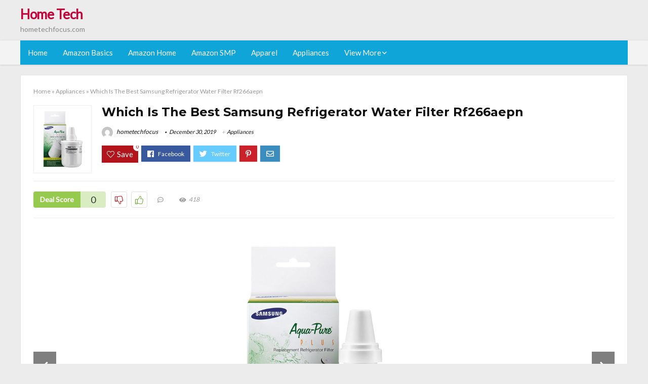

--- FILE ---
content_type: text/html; charset=UTF-8
request_url: https://hometechfocus.com/samsung-refrigerator-water-filter-rf266aepn/
body_size: 26642
content:
<!DOCTYPE html>
<!--[if IE 8]>    <html class="ie8" lang="en-US"> <![endif]-->
<!--[if IE 9]>    <html class="ie9" lang="en-US"> <![endif]-->
<!--[if (gt IE 9)|!(IE)] lang="en-US"><![endif]-->
<html lang="en-US">
<head>
<meta charset="utf-8" />
<meta name=viewport content="width=device-width, initial-scale=1.0" />
<!-- feeds & pingback -->
<link rel="profile" href="https://gmpg.org/xfn/11" />
<link rel="pingback" href="https://hometechfocus.com/xmlrpc.php" />
<!--[if lt IE 9]><script src="https://hometechfocus.com/wp-content/themes/rehub/js/html5shiv.js"></script><![endif]-->	
<title>Which Is The Best Samsung Refrigerator Water Filter Rf266aepn &#8211; Home Tech</title>
<link rel='dns-prefetch' href='//fonts.googleapis.com' />
<link rel='dns-prefetch' href='//s.w.org' />
<link href='https://fonts.gstatic.com' crossorigin rel='preconnect' />
<link rel="alternate" type="application/rss+xml" title="Home Tech &raquo; Feed" href="https://hometechfocus.com/feed/" />
<link rel="alternate" type="application/rss+xml" title="Home Tech &raquo; Comments Feed" href="https://hometechfocus.com/comments/feed/" />
<meta property="og:site_name" content="Home Tech"/><meta property="og:url" content="https://hometechfocus.com/samsung-refrigerator-water-filter-rf266aepn/"/><meta property="og:title" content="Which Is The Best Samsung Refrigerator Water Filter Rf266aepn"/><meta property="og:type" content="article"/><script type="application/ld+json">{"@context":"http:\/\/schema.org\/","@type":"Review","name":"Excellent","datePublished":"2019-12-30 21:31:50","dateModified":"2019-12-30 21:31:50","reviewBody":"Best samsung refrigerator water filter rf266aepn: Top-Rated Brands & What to Buy","reviewRating":{"@type":"Rating","worstRating":"1","bestRating":"10","ratingValue":10},"author":{"@type":"Person","name":"hometechfocus"},"itemReviewed":{"@type":"Thing","name":"Which Is The Best Samsung Refrigerator Water Filter Rf266aepn"}}</script>		<script type="text/javascript">
			window._wpemojiSettings = {"baseUrl":"https:\/\/s.w.org\/images\/core\/emoji\/12.0.0-1\/72x72\/","ext":".png","svgUrl":"https:\/\/s.w.org\/images\/core\/emoji\/12.0.0-1\/svg\/","svgExt":".svg","source":{"concatemoji":"https:\/\/hometechfocus.com\/wp-includes\/js\/wp-emoji-release.min.js?ver=5.3.20"}};
			!function(e,a,t){var n,r,o,i=a.createElement("canvas"),p=i.getContext&&i.getContext("2d");function s(e,t){var a=String.fromCharCode;p.clearRect(0,0,i.width,i.height),p.fillText(a.apply(this,e),0,0);e=i.toDataURL();return p.clearRect(0,0,i.width,i.height),p.fillText(a.apply(this,t),0,0),e===i.toDataURL()}function c(e){var t=a.createElement("script");t.src=e,t.defer=t.type="text/javascript",a.getElementsByTagName("head")[0].appendChild(t)}for(o=Array("flag","emoji"),t.supports={everything:!0,everythingExceptFlag:!0},r=0;r<o.length;r++)t.supports[o[r]]=function(e){if(!p||!p.fillText)return!1;switch(p.textBaseline="top",p.font="600 32px Arial",e){case"flag":return s([127987,65039,8205,9895,65039],[127987,65039,8203,9895,65039])?!1:!s([55356,56826,55356,56819],[55356,56826,8203,55356,56819])&&!s([55356,57332,56128,56423,56128,56418,56128,56421,56128,56430,56128,56423,56128,56447],[55356,57332,8203,56128,56423,8203,56128,56418,8203,56128,56421,8203,56128,56430,8203,56128,56423,8203,56128,56447]);case"emoji":return!s([55357,56424,55356,57342,8205,55358,56605,8205,55357,56424,55356,57340],[55357,56424,55356,57342,8203,55358,56605,8203,55357,56424,55356,57340])}return!1}(o[r]),t.supports.everything=t.supports.everything&&t.supports[o[r]],"flag"!==o[r]&&(t.supports.everythingExceptFlag=t.supports.everythingExceptFlag&&t.supports[o[r]]);t.supports.everythingExceptFlag=t.supports.everythingExceptFlag&&!t.supports.flag,t.DOMReady=!1,t.readyCallback=function(){t.DOMReady=!0},t.supports.everything||(n=function(){t.readyCallback()},a.addEventListener?(a.addEventListener("DOMContentLoaded",n,!1),e.addEventListener("load",n,!1)):(e.attachEvent("onload",n),a.attachEvent("onreadystatechange",function(){"complete"===a.readyState&&t.readyCallback()})),(n=t.source||{}).concatemoji?c(n.concatemoji):n.wpemoji&&n.twemoji&&(c(n.twemoji),c(n.wpemoji)))}(window,document,window._wpemojiSettings);
		</script>
		<style type="text/css">
img.wp-smiley,
img.emoji {
	display: inline !important;
	border: none !important;
	box-shadow: none !important;
	height: 1em !important;
	width: 1em !important;
	margin: 0 .07em !important;
	vertical-align: -0.1em !important;
	background: none !important;
	padding: 0 !important;
}
</style>
	<link rel='stylesheet' id='wp-block-library-css'  href='https://hometechfocus.com/wp-includes/css/dist/block-library/style.min.css?ver=5.3.20' type='text/css' media='all' />
<link rel='stylesheet' id='dashicons-css'  href='https://hometechfocus.com/wp-includes/css/dashicons.min.css?ver=5.3.20' type='text/css' media='all' />
<link rel='stylesheet' id='default_font-css'  href='//fonts.googleapis.com/css?family=Noto+Serif%3A400%2C700&#038;ver=5.3.20' type='text/css' media='all' />
<link rel='stylesheet' id='head_nav-css'  href='//fonts.googleapis.com/css?family=Montserrat%3A700&#038;ver=5.3.20' type='text/css' media='all' />
<link rel='stylesheet' id='Lato-css'  href='//fonts.googleapis.com/css?family=Lato%3Anormal&#038;subset=latin&#038;ver=5.3.20' type='text/css' media='all' />
<link rel='stylesheet' id='parent-style-css'  href='https://hometechfocus.com/wp-content/themes/rehub/style.css?ver=8.5.3' type='text/css' media='all' />
<link rel='stylesheet' id='eggrehub-css'  href='https://hometechfocus.com/wp-content/themes/rehub/css/eggrehub.css?ver=8.5.3' type='text/css' media='all' />
<link rel='stylesheet' id='rhstyle-css'  href='https://hometechfocus.com/wp-content/themes/rehub-things/style.css?ver=8.5.3' type='text/css' media='all' />
<link rel='stylesheet' id='responsive-css'  href='https://hometechfocus.com/wp-content/themes/rehub/css/responsive.css?ver=8.5.3' type='text/css' media='all' />
<link rel='stylesheet' id='rehub_shortcode-css'  href='https://hometechfocus.com/wp-content/themes/rehub/shortcodes/css/css.css?ver=8.5.3' type='text/css' media='all' />
<link rel='stylesheet' id='rehubfontawesome-css'  href='https://hometechfocus.com/wp-content/themes/rehub/vafpress-framework/public/css/vendor/font-awesome.min.css?ver=5.0.9' type='text/css' media='all' />
<script type='text/javascript' src='https://hometechfocus.com/wp-includes/js/jquery/jquery.js?ver=1.12.4-wp'></script>
<script type='text/javascript' src='https://hometechfocus.com/wp-includes/js/jquery/jquery-migrate.min.js?ver=1.4.1'></script>
<script type='text/javascript'>
/* <![CDATA[ */
var ceggPriceAlert = {"ajaxurl":"https:\/\/hometechfocus.com\/wp-admin\/admin-ajax.php","nonce":"9357a83c46"};
/* ]]> */
</script>
<script type='text/javascript' src='https://hometechfocus.com/wp-content/plugins/content-egg/res/js/price_alert.js?ver=5.3.20'></script>
<script type='text/javascript'>
/* <![CDATA[ */
var postviewvar = {"rhpost_ajax_url":"https:\/\/hometechfocus.com\/wp-content\/themes\/rehub\/functions\/rehub_ajax.php","post_id":"13859"};
/* ]]> */
</script>
<script type='text/javascript' src='https://hometechfocus.com/wp-content/themes/rehub/js/postviews.js?ver=5.3.20'></script>
<link rel='https://api.w.org/' href='https://hometechfocus.com/wp-json/' />
<link rel="EditURI" type="application/rsd+xml" title="RSD" href="https://hometechfocus.com/xmlrpc.php?rsd" />
<link rel="wlwmanifest" type="application/wlwmanifest+xml" href="https://hometechfocus.com/wp-includes/wlwmanifest.xml" /> 
<link rel='prev' title='The 6 Best Kingsbottle Undercounter Refrigerator' href='https://hometechfocus.com/kingsbottle-undercounter-refrigerator/' />
<link rel='next' title='Which Is The Best Magnetic Calendar For Refrigerator 15X12' href='https://hometechfocus.com/magnetic-calendar-for-refrigerator-15x12/' />
<meta name="generator" content="WordPress 5.3.20" />
<link rel="canonical" href="https://hometechfocus.com/samsung-refrigerator-water-filter-rf266aepn/" />
<link rel='shortlink' href='https://hometechfocus.com/?p=13859' />
<link rel="alternate" type="application/json+oembed" href="https://hometechfocus.com/wp-json/oembed/1.0/embed?url=https%3A%2F%2Fhometechfocus.com%2Fsamsung-refrigerator-water-filter-rf266aepn%2F" />
<link rel="alternate" type="text/xml+oembed" href="https://hometechfocus.com/wp-json/oembed/1.0/embed?url=https%3A%2F%2Fhometechfocus.com%2Fsamsung-refrigerator-water-filter-rf266aepn%2F&#038;format=xml" />
<style>.woocommerce .products ul, .woocommerce ul.products {
    margin: 0 0 0em;
}

img.zoomImg {
    display:inline !important; 
}
</style>

<script>jQuery(document).ready(function ($) {
    // lazy load
    if ('') {
        jQuery.extend(jQuery.lazyLoadXT, {
            srcAttr: 'data-src',
            visibleOnly: false,
            updateEvent: 'load orientationchange resize scroll touchmove focus hover'
        });
    }

    // woocommerce lightbox/zoom
    disableClick($);

    // for all images at single product page
    setTimeout(function () {
        resizeImg($);
        jQuery('a.woocommerce-product-gallery__trigger').css('visibility', 'visible');
    }, 2500);
});

jQuery(window).on('ajaxComplete', function () {
    if ('') {
        setTimeout(function () {
            jQuery(window).lazyLoadXT();
        }, 300);
    }
});

jQuery(window).on('load', function () {
    jQuery('.flex-viewport').css('height', '100%');
});

function resizeImg($) {
    var imgSelector = ".post img, .page img, .widget-content img, .product img, .wp-admin img, .tax-product_cat img, .fifu img";
    var resizeImage = function (sSel) {
        jQuery(sSel).each(function () {
            //original size
            var width = $(this)['0'].naturalWidth;
            var height = $(this)['0'].naturalHeight;
            jQuery(this).attr('data-large_image_width', width);
            jQuery(this).attr('data-large_image_height', height);

            //100%
            //var ratio = width / height;
            //jQuery(this).attr('data-large_image_width', jQuery(window).width() * ratio);
            //jQuery(this).attr('data-large_image_height', jQuery(window).width());
        });
    };
    resizeImage(imgSelector);
}

function disableClick($) {
    if ('') {
        jQuery('.woocommerce-product-gallery__image').each(function (index) {
            jQuery(this).children().click(function () {
                return false;
            });
            jQuery(this).children().children().css("cursor", "default");
        });
    }
}
</script>
<style>[class$="woocommerce-product-gallery__trigger"] {visibility:hidden;}</style><!-- sitelink-search-box Schema optimized by Schema Pro --><script type="application/ld+json">{"@context":"https:\/\/schema.org","@type":"WebSite","name":"Home Tech","url":"https:\/\/hometechfocus.com","potentialAction":[{"@type":"SearchAction","target":"https:\/\/hometechfocus.com\/?s={search_term_string}","query-input":"required name=search_term_string"}]}</script><!-- / sitelink-search-box Schema optimized by Schema Pro --><!-- breadcrumb Schema optimized by Schema Pro --><script type="application/ld+json">{"@context":"https:\/\/schema.org","@type":"BreadcrumbList","itemListElement":[{"@type":"ListItem","position":1,"item":{"@id":"https:\/\/hometechfocus.com\/","name":"Home"}},{"@type":"ListItem","position":2,"item":{"@id":"https:\/\/hometechfocus.com\/samsung-refrigerator-water-filter-rf266aepn\/","name":"Which Is The Best Samsung Refrigerator Water Filter Rf266aepn"}}]}</script><!-- / breadcrumb Schema optimized by Schema Pro --><style type="text/css"> .main-nav{box-shadow:0 1px 4px rgba(0,0,0,0.1),0 0 0 1px rgba(0,0,0,0.03);}.priced_block .btn_offer_block,.rh-deal-compact-btn,.wpsm-button.rehub_main_btn,input[type="submit"],.woocommerce div.product p.price,.rehub_feat_block div.offer_title,.rh_wrapper_video_playlist .rh_video_title_and_time .rh_video_title,.main_slider .flex-overlay h2,.main_slider .flex-overlay a.btn_more,.re-line-badge,.related_articles ul li > a,h1,h2,h3,h4,h5,h6,.tabs-menu li,.cats_def a,.btn_more,.widget.tabs > ul > li,.widget .title,.title h1,.title h5,.small_post blockquote p,.related_articles .related_title,#comments .title_comments,.commentlist .comment-author .fn,.commentlist .comment-author .fn a,#commentform #submit,.media_video > p,.rate_bar_wrap .review-top .review-text span.review-header,.ap-pro-form-field-wrapper input[type="submit"],.vc_btn3,.wpsm-numbox.wpsm-style6 span.num,.wpsm-numbox.wpsm-style5 span.num,.woocommerce ul.product_list_widget li a,.widget.better_woocat,.re-compare-destin.wpsm-button,.rehub-main-font,.vc_general.vc_btn3,.cegg-list-logo-title,.logo .textlogo,.woocommerce .summary .masked_coupon,.woocommerce a.woo_loop_btn,.woocommerce input.button.alt,.woocommerce a.add_to_cart_button,.woocommerce .single_add_to_cart_button,.woocommerce div.product form.cart .button,.woocommerce .checkout-button.button,.woofiltersbig .prdctfltr_buttons a.prdctfltr_woocommerce_filter_submit,#buddypress input[type="submit"],#buddypress input[type="button"],#buddypress input[type="reset"],#buddypress button.submit,.wcv-grid a.button,input.gmw-submit,#ws-plugin--s2member-profile-submit,#rtmedia_create_new_album,input[type="submit"].dokan-btn-theme,a.dokan-btn-theme,.dokan-btn-theme,.woocommerce div.product .single_add_to_cart_button,.woocommerce div.product .summary .masked_coupon,.woocommerce div.product .summary .price,.wvm_plan,.wp-block-quote.is-style-large,.wp-block-button .wp-block-button__link{font-family:"Lato",trebuchet ms;font-weight:;font-style:;}.news .detail p,article,.small_post > p,.title_star_ajax,.breadcrumb,footer div.f_text,.header-top .top-nav li,.related_articles ul li > a,.commentlist .comment-content p,.sidebar,.prosconswidget,.rehub-body-font,body,.post{font-family:"Lato",arial !important;font-weight:normal!important;font-style:!important;}article,.post{font-size:16px;} .widget .title:after{border-bottom:2px solid #c70039;}.rehub-main-color-border,nav.top_menu > ul > li.vertical-menu.border-main-color .sub-menu,.rh-main-bg-hover:hover,.wp-block-quote,ul.def_btn_link_tabs li.active a,.wp-block-pullquote{border-color:#c70039;}.wpsm_promobox.rehub_promobox{border-left-color:#c70039!important;}.top_rating_block .top_rating_item .rating_col a.read_full,.color_link{color:#c70039 !important;}.search-header-contents{border-top-color:#c70039;}.wpb_content_element.wpsm-tabs.n_b_tab .wpb_tour_tabs_wrapper .wpb_tabs_nav .ui-state-active a{border-bottom:3px solid #c70039 !important}.featured_slider:hover .score,.top_chart_controls .controls:hover,article.post .wpsm_toplist_heading:before{border-color:#c70039;}.btn_more:hover,.small_post .overlay .btn_more:hover,.tw-pagination .current{border:1px solid #c70039;color:#fff}.wpsm-tabs ul.ui-tabs-nav .ui-state-active a,.rehub_woo_review .rehub_woo_tabs_menu li.current{border-top:3px solid #c70039;}.wps_promobox{border-left:3px solid #c70039;}.gallery-pics .gp-overlay{box-shadow:0 0 0 4px #c70039 inset;}.post .rehub_woo_tabs_menu li.current,.woocommerce div.product .woocommerce-tabs ul.tabs li.active{border-top:2px solid #c70039;}.rething_item a.cat{border-bottom-color:#c70039}nav.top_menu ul li ul{border-bottom:2px solid #c70039;}.widget.deal_daywoo,.elementor-widget .deal_daywoo{border:3px solid #c70039;padding:20px;background:#fff;}.deal_daywoo .wpsm-bar-bar{background-color:#c70039 !important} #buddypress div.item-list-tabs ul li.selected a span,#buddypress div.item-list-tabs ul li.current a span,#buddypress div.item-list-tabs ul li a span,.user-profile-div .user-menu-tab > li.active > a,.user-profile-div .user-menu-tab > li.active > a:focus,.user-profile-div .user-menu-tab > li.active > a:hover,.slide .news_cat a,.news_in_thumb:hover .news_cat a,.news_out_thumb:hover .news_cat a,.col-feat-grid:hover .news_cat a,.carousel-style-deal .re_carousel .controls,.re_carousel .controls:hover,.openedprevnext .postNavigation a,.postNavigation a:hover,.top_chart_pagination a.selected,.flex-control-paging li a.flex-active,.flex-control-paging li a:hover,.widget_edd_cart_widget .edd-cart-number-of-items .edd-cart-quantity,.btn_more:hover,.tabs-menu li:hover,.tabs-menu li.current,.featured_slider:hover .score,#bbp_user_edit_submit,.bbp-topic-pagination a,.bbp-topic-pagination a,.custom-checkbox label.checked:after,.slider_post .caption,ul.postpagination li.active a,ul.postpagination li:hover a,ul.postpagination li a:focus,.top_theme h5 strong,.re_carousel .text:after,#topcontrol:hover,.main_slider .flex-overlay:hover a.read-more,.rehub_chimp #mc_embed_signup input#mc-embedded-subscribe,#rank_1.top_rating_item .rank_count,#toplistmenu > ul li:before,.rehub_chimp:before,.wpsm-members > strong:first-child,.r_catbox_btn,.wpcf7 .wpcf7-submit,.comm_meta_wrap .rh_user_s2_label,.wpsm_pretty_hover li:hover,.wpsm_pretty_hover li.current,.rehub-main-color-bg,.togglegreedybtn:after,.rh-bg-hover-color:hover .news_cat a,.rh-main-bg-hover:hover,.rh_wrapper_video_playlist .rh_video_currently_playing,.rh_wrapper_video_playlist .rh_video_currently_playing.rh_click_video:hover,.rtmedia-list-item .rtmedia-album-media-count,.tw-pagination .current,.dokan-dashboard .dokan-dash-sidebar ul.dokan-dashboard-menu li.active,.dokan-dashboard .dokan-dash-sidebar ul.dokan-dashboard-menu li:hover,.dokan-dashboard .dokan-dash-sidebar ul.dokan-dashboard-menu li.dokan-common-links a:hover,#ywqa-submit-question,.woocommerce .widget_price_filter .ui-slider .ui-slider-range,.rh-hov-bor-line > a:after,nav.top_menu > ul:not(.off-canvas) > li > a:after,.rh-border-line:after{background:#c70039;}@media (max-width:767px){.postNavigation a{background:#c70039;}}.rh-main-bg-hover:hover{color:#fff !important} a,.carousel-style-deal .deal-item .priced_block .price_count ins,nav.top_menu ul li.menu-item-has-children ul li.menu-item-has-children > a:before,.top_chart_controls .controls:hover,.flexslider .fa-pulse,.footer-bottom .widget .f_menu li a:hover,.comment_form h3 a,.bbp-body li.bbp-forum-info > a:hover,.bbp-body li.bbp-topic-title > a:hover,#subscription-toggle a:before,#favorite-toggle a:before,.aff_offer_links .aff_name a,.rh-deal-price,.commentlist .comment-content small a,.related_articles .title_cat_related a,article em.emph,.campare_table table.one td strong.red,.sidebar .tabs-item .detail p a,.footer-bottom .widget .title span,footer p a,.welcome-frase strong,article.post .wpsm_toplist_heading:before,.post a.color_link,.categoriesbox:hover h3 a:after,.bbp-body li.bbp-forum-info > a,.bbp-body li.bbp-topic-title > a,.widget .title i,.woocommerce-MyAccount-navigation ul li.is-active a,.category-vendormenu li.current a,.deal_daywoo .title,.rehub-main-color,.wpsm_pretty_colored ul li.current a,.wpsm_pretty_colored ul li.current,.rh-heading-hover-color:hover h2 a,.rh-heading-hover-color:hover h3 a,.rh-heading-hover-color:hover h4 a,.rh-heading-hover-color:hover h5 a,.rh-heading-icon:before,.widget_layered_nav ul li.chosen a:before,.wp-block-quote.is-style-large p,ul.page-numbers li span.current,ul.page-numbers li a:hover,ul.page-numbers li.active a,.page-link > span:not(.page-link-title),blockquote:not(.wp-block-quote) p,span.re_filtersort_btn:hover,span.active.re_filtersort_btn{color:#c70039;} .page-link > span:not(.page-link-title),.postimagetrend .title,.widget.widget_affegg_widget .title,.widget.top_offers .title,.widget.cegg_widget_products .title,header .header_first_style .search form.search-form [type="submit"],header .header_eight_style .search form.search-form [type="submit"],.more_post a,.more_post span,.filter_home_pick span.active,.filter_home_pick span:hover,.filter_product_pick span.active,.filter_product_pick span:hover,.rh_tab_links a.active,.rh_tab_links a:hover,.wcv-navigation ul.menu li.active,.wcv-navigation ul.menu li:hover a,form.search-form [type="submit"],.rehub-sec-color-bg,input#ywqa-submit-question,input#ywqa-send-answer,.woocommerce button.button.alt,.tabsajax span.active.re_filtersort_btn{background:#c70039 !important;color:#fff !important;outline:0}.widget.widget_affegg_widget .title:after,.widget.top_offers .title:after,.vc_tta-tabs.wpsm-tabs .vc_tta-tab.vc_active,.vc_tta-tabs.wpsm-tabs .vc_tta-panel.vc_active .vc_tta-panel-heading,.widget.cegg_widget_products .title:after{border-top-color:#c70039 !important;}.page-link > span:not(.page-link-title){border:1px solid #c70039;}.page-link > span:not(.page-link-title),.header_first_style .search form.search-form [type="submit"] i{color:#fff !important;}.rh_tab_links a.active,.rh_tab_links a:hover,.rehub-sec-color-border,nav.top_menu > ul > li.vertical-menu.border-sec-color > .sub-menu{border-color:#c70039}.rh_wrapper_video_playlist .rh_video_currently_playing,.rh_wrapper_video_playlist .rh_video_currently_playing.rh_click_video:hover{background-color:#c70039;box-shadow:1200px 0 0 #c70039 inset;}.rehub-sec-color{color:#c70039} .price_count,.rehub_offer_coupon,#buddypress .dir-search input[type=text],.gmw-form-wrapper input[type=text],.gmw-form-wrapper select,.rh_post_layout_big_offer .priced_block .btn_offer_block,#buddypress a.button,.btn_more,#main_header .wpsm-button,#rh-header-cover-image .wpsm-button,#wcvendor_image_bg .wpsm-button,.rate-bar-bar,.rate-bar,.rehub-main-smooth,.re_filter_instore span.re_filtersort_btn:hover,.re_filter_instore span.active.re_filtersort_btn{border-radius:100px}.news .priced_block .price_count,.blog_string .priced_block .price_count,.main_slider .price_count{margin-right:5px}.right_aff .priced_block .btn_offer_block,.right_aff .priced_block .price_count{border-radius:0 !important}form.search-form.product-search-form input[type="text"]{border-radius:4px 0 0 4px;}form.search-form [type="submit"]{border-radius:0 4px 4px 0;}.rtl form.search-form.product-search-form input[type="text"]{border-radius:0 4px 4px 0;}.rtl form.search-form [type="submit"]{border-radius:4px 0 0 4px;}.woocommerce .products.grid_woo .product,.rh_offer_list .offer_thumb .deal_img_wrap,.rehub_chimp #mc_embed_signup input.email,#mc_embed_signup input#mc-embedded-subscribe,.grid_onsale,.def_btn,input[type="submit"],input[type="button"],input[type="reset"],.wpsm-button,#buddypress div.item-list-tabs ul li a,#buddypress .standard-form input[type=text],#buddypress .standard-form textarea{border-radius:5px}.news-community,.review-top .overall-score,.rate_bar_wrap,.rh_offer_list,.woo-tax-logo,#buddypress form#whats-new-form,#buddypress div#invite-list,#buddypress #send-reply div.message-box,.rehub-sec-smooth,#wcfm-main-contentainer #wcfm-content,.wcfm_welcomebox_header{border-radius:8px}.review-top .overall-score span.overall-text{border-radius:0 0 8px 8px}.rh_offer_list .coupon_btn:before{right:-28px} .woocommerce .summary .masked_coupon,.woocommerce a.woo_loop_btn,.woocommerce input.button.alt,.woocommerce a.add_to_cart_button,.woocommerce-page a.add_to_cart_button,.woocommerce .single_add_to_cart_button,.woocommerce div.product form.cart .button,.woocommerce .checkout-button.button,.woofiltersbig .prdctfltr_buttons a.prdctfltr_woocommerce_filter_submit,.priced_block .btn_offer_block,.priced_block .button,.rh-deal-compact-btn,input.mdf_button,#buddypress input[type="submit"],#buddypress input[type="button"],#buddypress input[type="reset"],#buddypress button.submit,.wpsm-button.rehub_main_btn,.wcv-grid a.button,input.gmw-submit,#ws-plugin--s2member-profile-submit,#rtmedia_create_new_album,input[type="submit"].dokan-btn-theme,a.dokan-btn-theme,.dokan-btn-theme,#wcfm_membership_container a.wcfm_submit_button,.woocommerce button.button,.rehub-main-btn-bg{background:none #c70039 !important;color:#fff !important;border:none !important;text-decoration:none !important;outline:0;box-shadow:-1px 6px 19px rgba(199,0,57,0.25) !important;border-radius:100px !important;}.woocommerce a.woo_loop_btn:hover,.woocommerce input.button.alt:hover,.woocommerce a.add_to_cart_button:hover,.woocommerce-page a.add_to_cart_button:hover,.woocommerce a.single_add_to_cart_button:hover,.woocommerce-page a.single_add_to_cart_button:hover,.woocommerce div.product form.cart .button:hover,.woocommerce-page div.product form.cart .button:hover,.woocommerce .checkout-button.button:hover,.woofiltersbig .prdctfltr_buttons a.prdctfltr_woocommerce_filter_submit:hover,.priced_block .btn_offer_block:hover,.wpsm-button.rehub_main_btn:hover,#buddypress input[type="submit"]:hover,#buddypress input[type="button"]:hover,#buddypress input[type="reset"]:hover,#buddypress button.submit:hover,.small_post .btn:hover,.ap-pro-form-field-wrapper input[type="submit"]:hover,.wcv-grid a.button:hover,#ws-plugin--s2member-profile-submit:hover,input[type="submit"].dokan-btn-theme:hover,a.dokan-btn-theme:hover,.dokan-btn-theme:hover,.rething_button .btn_more:hover,#wcfm_membership_container a.wcfm_submit_button:hover,.woocommerce button.button:hover,.rehub-main-btn-bg:hover{background:none #c70039 !important;color:#fff !important;box-shadow:-1px 6px 13px rgba(199,0,57,0.45) !important;border-color:transparent;}.woocommerce a.woo_loop_btn:active,.woocommerce .button.alt:active,.woocommerce a.add_to_cart_button:active,.woocommerce-page a.add_to_cart_button:active,.woocommerce a.single_add_to_cart_button:active,.woocommerce-page a.single_add_to_cart_button:active,.woocommerce div.product form.cart .button:active,.woocommerce-page div.product form.cart .button:active,.woocommerce .checkout-button.button:active,.woofiltersbig .prdctfltr_buttons a.prdctfltr_woocommerce_filter_submit:active,.wpsm-button.rehub_main_btn:active,#buddypress input[type="submit"]:active,#buddypress input[type="button"]:active,#buddypress input[type="reset"]:active,#buddypress button.submit:active,.ap-pro-form-field-wrapper input[type="submit"]:active,.wcv-grid a.button:active,#ws-plugin--s2member-profile-submit:active,input[type="submit"].dokan-btn-theme:active,a.dokan-btn-theme:active,.dokan-btn-theme:active,.woocommerce button.button:active,.rehub-main-btn-bg:active{background:none #c70039 !important;box-shadow:0 1px 0 #999 !important;top:2px;color:#fff !important;}.rehub_btn_color{background-color:#c70039;border:1px solid #c70039;}.rething_button .btn_more{border:1px solid #c70039;color:#c70039;}.rething_button .priced_block.block_btnblock .price_count{color:#c70039;font-weight:normal;}.widget_merchant_list .buttons_col{background-color:#c70039 !important;}@media (max-width:767px){#float-panel-woo-area{border-top:1px solid #c70039}}.deal_daywoo .price{color:#c70039}</style><style type="text/css">.recentcomments a{display:inline !important;padding:0 !important;margin:0 !important;}</style><style>#toplistmenu ul li a {
    font-size: 14px;
    line-height: 16px;
    font-weight: bold;
}

#toplistmenu ul li {
    padding: 20px 15px 20px 5px;
}

#toplistmenu > ul li:before {
    margin: 3px 20px 25px 15px;
}
.sidebar{
display:none
}
.main-side{
width:100%
}


article h2{
    font-size: 18px;
    line-height: 20px;
}
.flexslider.media_slider .slides img{
  max-height: 500px !important;
width:auto;
}
.title_single_area h1::first-letter {
 text-transform: uppercase;
}
.small_post figure > a img{
max-height: 500px !important;
width:auto;
}

.product_egg.single_product_egg {
    border-bottom: 0px !important;
    margin-bottom: 0px !important;
}
.col_wrap_two .col_item{
    margin: 0 2.5% 0px !important;
}
.rh-flex-eq-height img{
 height:250px;
}
/* 06 :Header > Menu */
.main-navigation > div > ul {
	background-color: #0fa5d9;
	height: 48px;
	line-height: 48px;
}

.main-navigation ul {
	list-style: none;
	margin: 0;
	padding-left: 0;
}

.main-navigation li {
	float: left;
	position: relative;
	padding: 0;
	margin: 0;
}

.main-navigation li:first-child {
	margin-left: 0;
}

.main-navigation a {
	color: #fff;
	text-decoration: none;
	display: inline-block;
	height: 48px;
	line-height: 48px;
	padding: 0 1em;
}

.main-navigation > .menu > ul > li > a:hover,
.main-navigation > div > ul > li > a:hover {
	color: #fff;
}

.main-navigation > .menu > ul > li.page_item_has_children > a,
.main-navigation > div > ul > li.menu-item-has-children > a {
	padding-right: 18px;
}

.main-navigation > .menu > ul > li.page_item_has_children > a:before,
.main-navigation > div > ul > li.menu-item-has-children > a:before {
	font: 14px Font Awesome\ 5 Pro;
    content: '\f107';
	font-style: normal !important;
	font-weight: normal !important;
	font-variant: normal !important;
	text-transform: none !important;
	speak: none;
	line-height: 1;
	-webkit-font-smoothing: antialiased;
	-moz-osx-font-smoothing: grayscale;	
	position: absolute;
	right: 2px;
	top: 18px;		
	font-size: 14px;
	width: 14px;
	text-align: left;
	display: inline-block;
}

.main-navigation li:hover a,
.main-navigation li:focus a {
	background-color: rgba(255,255,255,0.2);
}

.main-navigation > div > ul > li:hover > ul,
.main-navigation > .menu > ul > li:hover > ul {
	visibility: visible;
	opacity: 1;
}

.main-navigation ul ul {
	visibility: hidden;
	opacity: 0;
	width: 180px;
	position: absolute;
	top: 48px;
	left: 0;
	z-index: 99999;
	background: #fff;
	-webkit-box-shadow: 0 1px 2px rgba(0,0,0,0.1);
	box-shadow: 0 1px 2px rgba(0,0,0,0.1);
	-webkit-transition: all 0.4s ease-in-out 0s;
	transition: all 0.4s ease-in-out 0s;
}

.main-navigation ul ul:after {
   	border-bottom: 6px solid #fff;
    border-left: 6px solid rgba(0, 0, 0, 0);
    border-right: 6px solid rgba(0, 0, 0, 0);
    content: "";
    height: 0;
    margin: 0 auto 0 -4px;
    position: absolute;
    text-align: center;
    width: 0;
    left: 1em;
    top: -6px;
}

.main-navigation ul ul li {
	float: none;
	margin: 0;
	border-top: 1px dashed rgba(0,0,0,0.1);
}

.main-navigation ul ul li:first-child {
	border: 0;
}

.main-navigation ul ul a {
	color: #656565;
	display: block;
	height: auto;
    line-height: 1.5;
    padding: 0.75em 1em;
    background: #fff;
}

.main-navigation ul li:hover ul a,
.main-navigation ul li:focus ul a {
	background: #fff;
}

.main-navigation ul ul a:hover,
.main-navigation ul ul a:focus {
	color: #0fa5d9;
}

.main-navigation ul ul ul {
	display: none;
	visibility: visible;
	opacity: 1;
	left: 100%;
	top: 0;
}

.main-navigation ul ul ul:after {
	content: none;
}

.main-navigation ul ul li:hover ul {
	display: block;
}

.main-navigation li:hover > a {
}

.main-navigation ul ul :hover > a {
}

.main-navigation ul ul a:hover {
}

.main-navigation li.current_page_item a,
.main-navigation li.current-menu-item a {
}

/* 06 :Header > Small menu */

.menu-toggle {
	cursor: pointer;
	margin: 8px auto;
	text-align: center;
}

.menu-toggle:before {
	content: url('images/icon-toggle.png');
	display: inline-block;
	width: 24px;
	height: 24px;
	vertical-align: middle;
}

.main-small-navigation {
	background: transparent;
}

.main-small-navigation .menu {
	display: none;
	margin: 0;
	padding: 0;
}

.main-small-navigation .menu a {
	color: #fff;
	display: block;
	float: none;
	border-bottom: 1px solid #444;
	padding: 0.75em;
}

.main-small-navigation > .menu > ul,
.main-small-navigation > div > .menu {
	position: absolute;
	width: 180px;
	top: 40px;
	right: 0;
	margin: 0;
	padding: 0;
	background: #333;
	z-index: 999;
}

.main-small-navigation .menu li {
	padding: 0;
	list-style-type: none;
}

.main-small-navigation .menu ul,
.main-small-navigation .menu ul ul {
	margin: 0;
	padding: 0;
}

.main-small-navigation .menu ul ul li {
	padding: 0;
}
#toplistmenu ul li a {
    font-size: 14px;
    line-height: 16px;
    font-weight: bold;
}

#toplistmenu ul li {
    padding: 20px 15px 20px 5px;
}

#toplistmenu > ul li:before {
    margin: 3px 20px 25px 15px;
}
.sidebar{
display:none
}
.main-side{
width:100%
}


article h2{
    font-size: 18px;
    line-height: 20px;
}
.flexslider.media_slider .slides img{
  max-height: 500px !important;
width:auto;
}
.title_single_area h1::first-letter {
 text-transform: uppercase;
}
.small_post figure > a img{
max-height: 500px !important;
width:auto;
}

.product_egg.single_product_egg {
    border-bottom: 0px !important;
    margin-bottom: 0px !important;
}
.col_wrap_two .col_item{
    margin: 0 2.5% 0px !important;
}
.rh-flex-eq-height img{
 height:250px;
}
.main-navigation ul ul{
max-height:300px;
overflow: scroll;
}
.table_view_block{
	padding:0px;
	margin:0px;
	border-bottom:1px solid #ddd;
	border-left:1px solid #ddd;
	border-right:1px solid #ddd;
	clear: both;
	display:table;
	overflow: hidden;
    position: relative;
    width: 100%;
    background-color: #fff;
}
.review_tabs_header{
    height: 45px;
    font-weight: bold;
	display:table-row;
	background-color:#ebf6e0;
}
.service-button{
    display:none;
}
.btn_offer_block,.offer_button{
	padding: 10px;
  color: white !important;
  background-color: #f47555;
}
.priced_block {
	text-align:center;
}
.wpsm_toplist_heading{
	padding:20px 0px;
	font-weight:bold;
}
.image.col_item{
	text-align:center;
}
.lazyimages{
	max-height:500px;
	width:auto;
}
.rehub_bordered_block {
    border: 1px solid #ddd;
    box-shadow: 0 0 20px #F0F0F0;
    margin-bottom: 25px;
    padding: 18px 16px;
    overflow: hidden;
    clear: both;
    position: relative;
    background-color: #fff;
}
.table_view_block .offer_thumb {
    position: relative;
    float: none;
    margin: 0;
    display: table-cell;
    min-width: 100px;
    vertical-align: middle;
    text-align: center;
    width: 100px;
    padding-right: 10px;
    padding-left: 5px;
}
.table_view_block .desc_col {
    padding: 0px 5px 0px;
    display: table-cell;
    vertical-align: middle;
}
.review_tabs .desc_col {
    padding: 10px 5px 0px;
}
.table_view_block .buttons_col {
    text-align: center;
    display: table-cell;
    vertical-align: middle;
}
.top_rating_item .buttons_col, .top_rating_block.list_style_rating .top_rating_item>div.buttons_col, .table_view_block .buttons_col, .top_table_block .top_rating_item td.buttons_col {
    padding: 15px 25px;
    width: 210px;
}

.radial-progress {
    width: 65px;
    height: 65px;
    background-color: #29B2ED;
    border-radius: 50%;
    margin: 0 auto;
    position: relative;
}
.radial-progress .inset {
    color: #111111;
    width: 55px;
    height: 55px;
    position: absolute;
    margin-left: 5px;
    margin-top: 5px;
    background-color: #fbfbfb;
    border-radius: 50%;
    box-shadow: 6px 6px 10px rgba(0, 0, 0, 0.2);
}
.table_view_block h4.offer_title {
    margin: 0 0 15px 0;
}
.radial-progress .inset .percentage, .re_title_inmodal {
    font-size: 20px;
}

.radial-progress .inset .percentage {
    width: 55px;
    position: absolute;
    top: 50%;
    text-align: center;
    font: 700 23px/25px 'Roboto', Arial;
    margin-top: -12px;
}

.review_tabs{
	display:table-row
}
.review_tabs .offer_thumb{
	font-size:13px;
}
.review_tabs .offer_thumb .score{
	font-size:30px;
	font-weight: bold;
}
.review_tabs .offer_thumb .score::after{
  content: " ";
    background:url('[data-uri]');
    width: 30px;
    height: 26px;
    display: inline-block;
    background-size: 30px;
}
.review_tabs_header .offer_thumb{
	border-bottom: 1px solid #ddd;
	text-transform: uppercase;
}
.review_tabs_header .desc_col{
	border-bottom: 1px solid #ddd;
	text-transform: uppercase;
}
h4.offer_title{
    font-size:15px;
    font-weight:500;
}
h4.offer_brand{
 font-size:15px;
}
.offer_title a{
    color:#363a60;
}
.desc_col .sbutton{
    padding: 10px 20px;
    background-color: #e53278;
    color: white;
    border-radius: 20px;
}
.single-featured-image{
    max-width: 450px;
    margin: auto;
}
.single-post #sidebar{
    padding-top:55px;
}
.category #search-3{
    margin-top:81px;
}
.container {
    max-width: 1210px;
}
.single_post{
    padding-left:20px;
    padding-right:20px;
}
.single_post h2,h3{
    font-size:20px;
}
.score_col{
    background: #29B2ED;
    font-size: 12px;
    color: #fff;
    font-weight: bold;
    width: 65px;
    margin: 3px auto;
    height: 25px;
    line-height: 25px;
}
.featured-thumbnail {
    padding: 20px;
}
.featured-thumbnail img{
    width: 300px;
}
#Our_Promise_to_Readers{
    font-size:20px;
    text-align:center;
}
@media screen and (max-width: 767px)
{
    .review_tabs_header{
        display:none !important;
    }
    .review_tabs {
        width: 100%;
    }
}
.re-starburst.badge_2, .re-starburst.badge_2 span, .re-line-badge.badge_2, .re-ribbon-badge.badge_2 span {
    background: #FFBC00;
}

.re-ribbon-badge.left-badge span {
    transform: rotate(-45deg);
    right: 0;
}
.re-ribbon-badge span {
    font: bold 10px/28px Arial;
    color: #FFF;
    text-transform: uppercase;
    text-align: center;
    transform: rotate(45deg);
    width: 125px;
    display: block;
    background: #77B21D;
    box-shadow: 0 3px 10px -5px rgba(0, 0, 0, 1);
    position: absolute;
    top: 21px;
    right: -27px;
}
.re-ribbon-badge span::before {
    content: "";
    position: absolute;
    left: 0px;
    top: 100%;
    z-index: -1;
    border-left: 3px solid #333;
    border-right: 3px solid transparent;
    border-bottom: 3px solid transparent;
    border-top: 3px solid #333;
}
.re-ribbon-badge span::after {
    content: "";
    position: absolute;
    right: 0px;
    top: 100%;
    z-index: -1;
    border-left: 3px solid transparent;
    border-right: 3px solid #333;
    border-bottom: 3px solid transparent;
    border-top: 3px solid #333;
}
.re-ribbon-badge.left-badge {
    right: auto;
    left: -8px;
    text-align: left;
}
.re-ribbon-badge {
    -webkit-font-smoothing: antialiased;
    position: absolute;
    right: -5px;
    top: -5px;
    overflow: hidden;
    width: 100px;
    height: 100px;
    text-align: right;
    z-index: 2;
    pointer-events: none;
}
@media screen and (max-width: 767px)
{
    .table_view_block{
        padding:10px;
    }
    .table_view_block.first{
         border-top: 1px solid #ddd;
         padding:0px;
    }
    .offer_thumb, .table_view_block .offer_thumb {
        float: none;
        margin: 0 auto 15px;
        padding: 0;
        display: inline-block;
        width: 100%;
    }
    .table_view_block .desc_col, .table_view_block .buttons_col, .table_view_block .price_col, .top_table_block .buttons_col, .top_rating_item .buttons_col {
        display: block;
        padding: 0;
        text-align: center;
        margin: 0 auto 15px auto;
        width: auto;
        min-width: 1px;
    }
}
.featured-thumbnail img{
	max-height:250px;
	width:auto;
	max-width:350px;
}
#content_box article{
	height:460px
}
.related-posts article header{
	border:0px !important;
}
.col_wrap_two .col_item {
    width: 100%;
    margin: 0px;
    float: left;
}
.single_product_egg {
    border-bottom: 1px solid #ededed;
    margin-bottom: 0px;
    padding: 30px;
}
.rh-post-wrapper{
 padding: 30px;
}
.post .wpsm_toplist_heading::before {
	content:none;
}</style></head>
<body class="post-template-default single single-post postid-13859 single-format-standard wp-schema-pro-1.4.1">
	               
<!-- Outer Start -->
<div class="rh-outer-wrap">
    <div id="top_ankor"></div>
    <!-- HEADER -->
            <header id="main_header" class="white_style">
            <div class="header_wrap">
                                                <!-- Logo section -->
<div class="logo_section_wrap">
    <div class="rh-container">
        <div class="logo-section rh-flex-center-align tabletblockdisplay header_seven_style clearfix">
            <div class="logo">
          		          			<div class="textlogo fontbold rehub-main-color">Home Tech</div>
                    <div class="sloganlogo">hometechfocus.com</div>
          		       
            </div>                       
            <div class="search head_search">
                                            </div>
            <div class=" rh-flex-right-align">
                <div class="header-actions-logo rh-flex-right-align">
                    <div class="tabledisplay">
                         
                         
                                                                                   
                                                                        
                    </div>                     
                </div>  
            </div>                        
        </div>
    </div>
</div>
<!-- /Logo section -->  
<!-- Main Navigation -->
<div class="search-form-inheader header_icons_menu main-nav white_style">  
    <div class="main-navigation  rh-container"> 
	   <div class="menu"><ul style="height:48px"><li class="current_page_item"><a href="https://hometechfocus.com/">Home</a></li>
			<!--Get all categories to add top menu items here -->
									<li class="page_item "><a href="https://hometechfocus.com/category/Amazon-Basics/" alt="Amazon Basics">Amazon Basics</a>
								
			</li>
			
			 
						<li class="page_item "><a href="https://hometechfocus.com/category/Amazon-Home/" alt="Amazon Home">Amazon Home</a>
								
			</li>
			
			 
						<li class="page_item "><a href="https://hometechfocus.com/category/Amazon-SMP/" alt="Amazon SMP">Amazon SMP</a>
								
			</li>
			
			 
						<li class="page_item "><a href="https://hometechfocus.com/category/Apparel/" alt="Apparel">Apparel</a>
								
			</li>
			
			 
						<li class="page_item "><a href="https://hometechfocus.com/category/Appliances/" alt="Appliances">Appliances</a>
								
			</li>
			
			 
							<li class="page_item page_item_has_children"><a href="#" alt="View More">View More</a>
									<ul class="children">
								<li class="page_item"><a href="https://hometechfocus.com/category/Art-and-Craft-Supply/" alt="Art and Craft Supply">Art and Craft Supply</a></li>
								<li class="page_item"><a href="https://hometechfocus.com/category/Arts-Crafts-Sewing/" alt="Arts, Crafts &amp; Sewing">Arts, Crafts &amp; Sewing</a></li>
								<li class="page_item"><a href="https://hometechfocus.com/category/Audible/" alt="Audible">Audible</a></li>
								<li class="page_item"><a href="https://hometechfocus.com/category/Automotive/" alt="Automotive">Automotive</a></li>
								<li class="page_item"><a href="https://hometechfocus.com/category/Automotive-Parts-and-Accessories/" alt="Automotive Parts and Accessories">Automotive Parts and Accessories</a></li>
								<li class="page_item"><a href="https://hometechfocus.com/category/Baby-Product/" alt="Baby Product">Baby Product</a></li>
								<li class="page_item"><a href="https://hometechfocus.com/category/Baby-Products/" alt="Baby Products">Baby Products</a></li>
								<li class="page_item"><a href="https://hometechfocus.com/category/Beauty/" alt="Beauty">Beauty</a></li>
								<li class="page_item"><a href="https://hometechfocus.com/category/Beauty-Personal-Care/" alt="Beauty &amp; Personal Care">Beauty &amp; Personal Care</a></li>
								<li class="page_item"><a href="https://hometechfocus.com/category/BISS/" alt="BISS">BISS</a></li>
								<li class="page_item"><a href="https://hometechfocus.com/category/BISS-Basic/" alt="BISS Basic">BISS Basic</a></li>
								<li class="page_item"><a href="https://hometechfocus.com/category/Book/" alt="Book">Book</a></li>
								<li class="page_item"><a href="https://hometechfocus.com/category/Car-Vehicle-Electronics/" alt="Car &amp; Vehicle Electronics">Car &amp; Vehicle Electronics</a></li>
								<li class="page_item"><a href="https://hometechfocus.com/category/Car-Audio-or-Theater/" alt="Car Audio or Theater">Car Audio or Theater</a></li>
								<li class="page_item"><a href="https://hometechfocus.com/category/CDs-Vinyl/" alt="CDs &amp; Vinyl">CDs &amp; Vinyl</a></li>
								<li class="page_item"><a href="https://hometechfocus.com/category/CE/" alt="CE">CE</a></li>
								<li class="page_item"><a href="https://hometechfocus.com/category/Cell-Phones-Accessories/" alt="Cell Phones &amp; Accessories">Cell Phones &amp; Accessories</a></li>
								<li class="page_item"><a href="https://hometechfocus.com/category/Clothing-Shoes-Jewelry/" alt="Clothing, Shoes &amp; Jewelry">Clothing, Shoes &amp; Jewelry</a></li>
								<li class="page_item"><a href="https://hometechfocus.com/category/Collectibles/" alt="Collectibles">Collectibles</a></li>
								<li class="page_item"><a href="https://hometechfocus.com/category/Collectibles-Fine-Art/" alt="Collectibles &amp; Fine Art">Collectibles &amp; Fine Art</a></li>
								<li class="page_item"><a href="https://hometechfocus.com/category/Collections/" alt="Collections">Collections</a></li>
								<li class="page_item"><a href="https://hometechfocus.com/category/Digital-Music-Album/" alt="Digital Music Album">Digital Music Album</a></li>
								<li class="page_item"><a href="https://hometechfocus.com/category/Digital-Video-Games/" alt="Digital Video Games">Digital Video Games</a></li>
								<li class="page_item"><a href="https://hometechfocus.com/category/DVD/" alt="DVD">DVD</a></li>
								<li class="page_item"><a href="https://hometechfocus.com/category/eBooks/" alt="eBooks">eBooks</a></li>
								<li class="page_item"><a href="https://hometechfocus.com/category/Electronic-Gift-Card/" alt="Electronic Gift Card">Electronic Gift Card</a></li>
								<li class="page_item"><a href="https://hometechfocus.com/category/Electronics/" alt="Electronics">Electronics</a></li>
								<li class="page_item"><a href="https://hometechfocus.com/category/Food-Service-Equipment-Supplies/" alt="Food Service Equipment &amp; Supplies">Food Service Equipment &amp; Supplies</a></li>
								<li class="page_item"><a href="https://hometechfocus.com/category/Furniture/" alt="Furniture">Furniture</a></li>
								<li class="page_item"><a href="https://hometechfocus.com/category/Gift-Card/" alt="Gift Card">Gift Card</a></li>
								<li class="page_item"><a href="https://hometechfocus.com/category/Gift-Cards/" alt="Gift Cards">Gift Cards</a></li>
								<li class="page_item"><a href="https://hometechfocus.com/category/Grills-Outdoor-Cooking/" alt="Grills &amp; Outdoor Cooking">Grills &amp; Outdoor Cooking</a></li>
								<li class="page_item"><a href="https://hometechfocus.com/category/Grocery/" alt="Grocery">Grocery</a></li>
								<li class="page_item"><a href="https://hometechfocus.com/category/Grocery-Gourmet-Food/" alt="Grocery &amp; Gourmet Food">Grocery &amp; Gourmet Food</a></li>
								<li class="page_item"><a href="https://hometechfocus.com/category/Guild-Product/" alt="Guild Product">Guild Product</a></li>
								<li class="page_item"><a href="https://hometechfocus.com/category/Handmade-Products/" alt="Handmade Products">Handmade Products</a></li>
								<li class="page_item"><a href="https://hometechfocus.com/category/Health-Household/" alt="Health &amp; Household">Health &amp; Household</a></li>
								<li class="page_item"><a href="https://hometechfocus.com/category/Health-and-Beauty/" alt="Health and Beauty">Health and Beauty</a></li>
								<li class="page_item"><a href="https://hometechfocus.com/category/Hobbies/" alt="Hobbies">Hobbies</a></li>
								<li class="page_item"><a href="https://hometechfocus.com/category/Home/" alt="Home">Home</a></li>
								<li class="page_item"><a href="https://hometechfocus.com/category/Home-Kitchen/" alt="Home &amp; Kitchen">Home &amp; Kitchen</a></li>
								<li class="page_item"><a href="https://hometechfocus.com/category/Home-Improvement/" alt="Home Improvement">Home Improvement</a></li>
								<li class="page_item"><a href="https://hometechfocus.com/category/Home-Theater/" alt="Home Theater">Home Theater</a></li>
								<li class="page_item"><a href="https://hometechfocus.com/category/Industrial-Scientific/" alt="Industrial &amp; Scientific">Industrial &amp; Scientific</a></li>
								<li class="page_item"><a href="https://hometechfocus.com/category/Installation-Services/" alt="Installation Services">Installation Services</a></li>
								<li class="page_item"><a href="https://hometechfocus.com/category/Janitorial-Sanitation-Supplies/" alt="Janitorial &amp; Sanitation Supplies">Janitorial &amp; Sanitation Supplies</a></li>
								<li class="page_item"><a href="https://hometechfocus.com/category/Jewelry/" alt="Jewelry">Jewelry</a></li>
								<li class="page_item"><a href="https://hometechfocus.com/category/Kitchen/" alt="Kitchen">Kitchen</a></li>
								<li class="page_item"><a href="https://hometechfocus.com/category/Kitchen-Dining/" alt="Kitchen &amp; Dining">Kitchen &amp; Dining</a></li>
								<li class="page_item"><a href="https://hometechfocus.com/category/Lawn-amp-Patio/" alt="Lawn &amp; Patio">Lawn &amp; Patio</a></li>
								<li class="page_item"><a href="https://hometechfocus.com/category/Lighting/" alt="Lighting">Lighting</a></li>
								<li class="page_item"><a href="https://hometechfocus.com/category/Lights-Lighting-Accessories/" alt="Lights &amp; Lighting Accessories">Lights &amp; Lighting Accessories</a></li>
								<li class="page_item"><a href="https://hometechfocus.com/category/Magazine-Subscriptions/" alt="Magazine Subscriptions">Magazine Subscriptions</a></li>
								<li class="page_item"><a href="https://hometechfocus.com/category/Major-Appliances/" alt="Major Appliances">Major Appliances</a></li>
								<li class="page_item"><a href="https://hometechfocus.com/category/Medical-Supplies-Equipment/" alt="Medical Supplies &amp; Equipment">Medical Supplies &amp; Equipment</a></li>
								<li class="page_item"><a href="https://hometechfocus.com/category/Mobile-Application/" alt="Mobile Application">Mobile Application</a></li>
								<li class="page_item"><a href="https://hometechfocus.com/category/Mobility-Daily-Living-Aids/" alt="Mobility &amp; Daily Living Aids">Mobility &amp; Daily Living Aids</a></li>
								<li class="page_item"><a href="https://hometechfocus.com/category/Movie/" alt="Movie">Movie</a></li>
								<li class="page_item"><a href="https://hometechfocus.com/category/Movies-TV/" alt="Movies &amp; TV">Movies &amp; TV</a></li>
								<li class="page_item"><a href="https://hometechfocus.com/category/Music/" alt="Music">Music</a></li>
								<li class="page_item"><a href="https://hometechfocus.com/category/Musical-Instruments/" alt="Musical Instruments">Musical Instruments</a></li>
								<li class="page_item"><a href="https://hometechfocus.com/category/Office-Product/" alt="Office Product">Office Product</a></li>
								<li class="page_item"><a href="https://hometechfocus.com/category/Office-Products/" alt="Office Products">Office Products</a></li>
								<li class="page_item"><a href="https://hometechfocus.com/category/Pantry/" alt="Pantry">Pantry</a></li>
								<li class="page_item"><a href="https://hometechfocus.com/category/Patio-Lawn-Garden/" alt="Patio, Lawn &amp; Garden">Patio, Lawn &amp; Garden</a></li>
								<li class="page_item"><a href="https://hometechfocus.com/category/PC-Accessory/" alt="PC Accessory">PC Accessory</a></li>
								<li class="page_item"><a href="https://hometechfocus.com/category/Personal-Computer/" alt="Personal Computer">Personal Computer</a></li>
								<li class="page_item"><a href="https://hometechfocus.com/category/Pet-Products/" alt="Pet Products">Pet Products</a></li>
								<li class="page_item"><a href="https://hometechfocus.com/category/Pet-Supplies/" alt="Pet Supplies">Pet Supplies</a></li>
								<li class="page_item"><a href="https://hometechfocus.com/category/Photography/" alt="Photography">Photography</a></li>
								<li class="page_item"><a href="https://hometechfocus.com/category/Power-Hand-Tools/" alt="Power &amp; Hand Tools">Power &amp; Hand Tools</a></li>
								<li class="page_item"><a href="https://hometechfocus.com/category/Power-Tool-Parts-Accessories/" alt="Power Tool Parts &amp; Accessories">Power Tool Parts &amp; Accessories</a></li>
								<li class="page_item"><a href="https://hometechfocus.com/category/Premium-Consumer-Electronics-Brands/" alt="Premium Consumer Electronics Brands">Premium Consumer Electronics Brands</a></li>
								<li class="page_item"><a href="https://hometechfocus.com/category/Prestige-Beauty/" alt="Prestige Beauty">Prestige Beauty</a></li>
								<li class="page_item"><a href="https://hometechfocus.com/category/Receiver-or-Amplifier/" alt="Receiver or Amplifier">Receiver or Amplifier</a></li>
								<li class="page_item"><a href="https://hometechfocus.com/category/Remote-App-Controlled-Vehicles-Parts/" alt="Remote &amp; App Controlled Vehicles &amp; Parts">Remote &amp; App Controlled Vehicles &amp; Parts</a></li>
								<li class="page_item"><a href="https://hometechfocus.com/category/Restaurant-Appliances-Equipment/" alt="Restaurant Appliances &amp; Equipment">Restaurant Appliances &amp; Equipment</a></li>
								<li class="page_item"><a href="https://hometechfocus.com/category/reviews/" alt="reviews">reviews</a></li>
								<li class="page_item"><a href="https://hometechfocus.com/category/Safety-Security/" alt="Safety &amp; Security">Safety &amp; Security</a></li>
								<li class="page_item"><a href="https://hometechfocus.com/category/Shoes/" alt="Shoes">Shoes</a></li>
								<li class="page_item"><a href="https://hometechfocus.com/category/Single-Detail-Page-Misc/" alt="Single Detail Page Misc">Single Detail Page Misc</a></li>
								<li class="page_item"><a href="https://hometechfocus.com/category/Small-Appliance-Parts-Accessories/" alt="Small Appliance Parts &amp; Accessories">Small Appliance Parts &amp; Accessories</a></li>
								<li class="page_item"><a href="https://hometechfocus.com/category/Software/" alt="Software">Software</a></li>
								<li class="page_item"><a href="https://hometechfocus.com/category/Speakers/" alt="Speakers">Speakers</a></li>
								<li class="page_item"><a href="https://hometechfocus.com/category/Sports/" alt="Sports">Sports</a></li>
								<li class="page_item"><a href="https://hometechfocus.com/category/Sports-Outdoors/" alt="Sports &amp; Outdoors">Sports &amp; Outdoors</a></li>
								<li class="page_item"><a href="https://hometechfocus.com/category/Tools-Home-Improvement/" alt="Tools &amp; Home Improvement">Tools &amp; Home Improvement</a></li>
								<li class="page_item"><a href="https://hometechfocus.com/category/Toy/" alt="Toy">Toy</a></li>
								<li class="page_item"><a href="https://hometechfocus.com/category/Toys-Games/" alt="Toys &amp; Games">Toys &amp; Games</a></li>
								<li class="page_item"><a href="https://hometechfocus.com/category/TV-Series-Season-Video-on-Demand/" alt="TV Series Season Video on Demand">TV Series Season Video on Demand</a></li>
								<li class="page_item"><a href="https://hometechfocus.com/category/uncategorized/" alt="Uncategorized">Uncategorized</a></li>
								<li class="page_item"><a href="https://hometechfocus.com/category/VDO-Devices/" alt="VDO Devices">VDO Devices</a></li>
								<li class="page_item"><a href="https://hometechfocus.com/category/Video-Games/" alt="Video Games">Video Games</a></li>
								<li class="page_item"><a href="https://hometechfocus.com/category/Wireless/" alt="Wireless">Wireless</a></li>
																	
												</ul>
									
			</li>
							</ul></div>	
    </div>
</div>
<!-- /Main Navigation -->
            </div>  
        </header>
        
    

    <!-- CONTENT -->
<div class="rh-container"> 
    <div class="rh-content-wrap clearfix">
	    <!-- Main Side -->
        <div class="main-side single clearfix">            
                                                            <article class="post-inner post  post-13859 type-post status-publish format-standard has-post-thumbnail hentry category-Appliances" id="post-13859">
                    <!-- Title area -->
                    <div class="rh_post_layout_compact">
                        <div class="breadcrumb" xmlns:v="http://rdf.data-vocabulary.org/#"><a href="https://hometechfocus.com/" rel="v:url" property="v:title">Home</a> &raquo; <span typeof="v:Breadcrumb"><a rel="v:url" property="v:title" href="https://hometechfocus.com/category/Appliances/">Appliances</a></span> &raquo; <span class="current">Which Is The Best Samsung Refrigerator Water Filter Rf266aepn</span></div><!-- .breadcrumbs --> 
                        <div class="title_single_area">
                                                            <div class="featured_single_left">
                                    <figure>                                    <img class="lazyimages" data-src="https://images-na.ssl-images-amazon.com/images/I/81xHHkezUUL._SL1500_.jpg" height="123" alt="Which Is The Best Samsung Refrigerator Water Filter Rf266aepn" src="https://hometechfocus.com/wp-content/themes/rehub/images/default/blank.gif" />                                    </figure>                             
                                </div>
                                                        <div class="single_top_main">                                     
                                <h1 class="">Which Is The Best Samsung Refrigerator Water Filter Rf266aepn</h1>                                                        
                                <div class="meta post-meta">
                                    				<span class="admin_meta">
			<a class="admin" href="https://hometechfocus.com/author/hometechfocus/">
				<img alt='' src='https://secure.gravatar.com/avatar/dd3d569891cbefa8e78e32860e94d4fc?s=22&#038;d=mm&#038;r=g' srcset='https://secure.gravatar.com/avatar/dd3d569891cbefa8e78e32860e94d4fc?s=44&#038;d=mm&#038;r=g 2x' class='avatar avatar-22 photo' height='22' width='22' />				hometechfocus			</a>
		</span>
	 		<span class="date_meta">December 30, 2019</span>	
	<span class="cat_link_meta"><a class="cat" href="https://hometechfocus.com/category/Appliances/" title="View all posts in Appliances">Appliances</a></span><span class="more-from-store-a"></span>                           
                                </div> 
                                                         
                                                                  
                                                                    <div class="top_share"><div class="post_share">
    <div class="social_icon  row_social_inpost"><div class="favour_in_row favour_btn_red"><div class="heart_thumb_wrap"><span class="flowhidden cell_wishlist"><span class="heartplus" data-post_id="13859" data-informer="0"><span class="ml5 rtlmr5 wishaddwrap" id="wishadd13859">Save</span><span class="ml5 rtlmr5 wishaddedwrap" id="wishadded13859">Saved</span><span class="ml5 rtlmr5 wishremovedwrap" id="wishremoved13859">Removed</span> </span></span><span id="wishcount13859" class="thumbscount">0</span> </div></div><span data-href="https://www.facebook.com/sharer/sharer.php?u=https%3A%2F%2Fhometechfocus.com%2Fsamsung-refrigerator-water-filter-rf266aepn%2F" class="fb share-link-image" data-service="facebook"><i class="fab fa-facebook"></i></span><span data-href="https://twitter.com/share?url=https%3A%2F%2Fhometechfocus.com%2Fsamsung-refrigerator-water-filter-rf266aepn%2F&text=Which+Is+The+Best+Samsung+Refrigerator+Water+Filter+Rf266aepn" class="tw share-link-image" data-service="twitter"><i class="fab fa-twitter"></i></span><span data-href="https://pinterest.com/pin/create/button/?url=https%3A%2F%2Fhometechfocus.com%2Fsamsung-refrigerator-water-filter-rf266aepn%2F&amp;media=https://images-na.ssl-images-amazon.com/images/I/81xHHkezUUL._SL1500_.jpg&amp;description=Which+Is+The+Best+Samsung+Refrigerator+Water+Filter+Rf266aepn" class="pn share-link-image" data-service="pinterest"><i class="fab fa-pinterest-p"></i></span><span data-href="mailto:?subject=Which+Is+The+Best+Samsung+Refrigerator+Water+Filter+Rf266aepn&body=Check out: https%3A%2F%2Fhometechfocus.com%2Fsamsung-refrigerator-water-filter-rf266aepn%2F - Home+Tech" class="in share-link-image" data-service="email"><i class="far fa-envelope"></i></span></div></div></div>
                                    <div class="clearfix"></div> 
                                                                                                                          
                            </div> 
                            <div class="single_top_corner">
                                                              
                                <div class="brand_logo_small floatright disablefloatmobile">       
                                                                    </div>                                                           
                            </div> 
                        </div>                                                                       
                         

                                                    <div class="single_top_postproduct">
                                <div class="left_st_postproduct">
                                    <div class="post_thumbs_wrap dealScoreWrap"><div class="dealScore"><span class="label">Deal Score</span><span id="thumbscount13859" class="thumbscount">0</span></div><span class="table_cell_thumbs"><span class="thumbminus" title="Vote down" data-post_id="13859" data-informer="0"></span><span class="thumbplus" data-post_id="13859" data-informer="0"></span></span></div>                                    <div class="meta post-meta">					<span class="comm_count_meta"><span class="comm_meta"></span></span>
								<span class="postview_meta">418 </span>
			 </div>
                                </div>
                                <div class="right_st_postproduct">
                                    										

		 
				    	    		    	
	                                </div>                                                                     
                            </div>                            
                             
                            <div id="contents-section-woo-area"></div>
                            <div id="float-panel-woo-area" class="rh-float-panel flowhidden">
                                <div class="single_top_postproduct rh-container">
                                    <div class="left_st_postproduct">
                                        <div class="post_thumbs_wrap dealScoreWrap"><div class="dealScore"><span class="label">Deal Score</span><span id="thumbscount13859" class="thumbscount">0</span></div><span class="table_cell_thumbs"><span class="thumbminus" title="Vote down" data-post_id="13859" data-informer="0"></span><span class="thumbplus" data-post_id="13859" data-informer="0"></span></span></div>                                        <div class="meta post-meta">					<span class="comm_count_meta"><span class="comm_meta"></span></span>
								<span class="postview_meta">418 </span>
			 </div>
                                    </div>
                                    <div class="right_st_postproduct">
                                        										

		 
				    	    		    	
	                                    </div>                                                                     
                                </div>
                            </div>
                                            </div>
                                                                 
        <div class="post_slider media_slider flexslider gallery_top_slider loading">
    <i class="far fa-spinner fa-pulse"></i> 
    <ul class="slides">
                                                        <li data-thumb="https://images-na.ssl-images-amazon.com/images/I/81xHHkezUUL._SL1500_.jpg">
                                                
                            <img class="lazyimages" data-src="https://images-na.ssl-images-amazon.com/images/I/81xHHkezUUL._SL1500_.jpg" width="788" height="478" alt="Which Is The Best Samsung Refrigerator Water Filter Rf266aepn" src="https://hometechfocus.com/wp-content/themes/rehub/images/default/blank.gif" /> 

                                            </li>                                            
                                                                                                            
                                                                    <li data-thumb="https://images-na.ssl-images-amazon.com/images/I/51Sw5olgHfL._SL1200_.jpg">
                                                
                            <img class="lazyimages" data-src="https://images-na.ssl-images-amazon.com/images/I/51Sw5olgHfL._SL1200_.jpg" width="788" height="478" alt="Which Is The Best Samsung Refrigerator Water Filter Rf266aepn" src="https://hometechfocus.com/wp-content/themes/rehub/images/default/blank.gif" /> 

                                            </li>                                            
                                                                                                            
                                                                    <li data-thumb="https://images-na.ssl-images-amazon.com/images/I/81VQXavB7-L._SL1500_.jpg">
                                                
                            <img class="lazyimages" data-src="https://images-na.ssl-images-amazon.com/images/I/81VQXavB7-L._SL1500_.jpg" width="788" height="478" alt="Which Is The Best Samsung Refrigerator Water Filter Rf266aepn" src="https://hometechfocus.com/wp-content/themes/rehub/images/default/blank.gif" /> 

                                            </li>                                            
                                                                                                            
                                                                    <li data-thumb="https://images-na.ssl-images-amazon.com/images/I/8102A1gDzpL._SL1500_.jpg">
                                                
                            <img class="lazyimages" data-src="https://images-na.ssl-images-amazon.com/images/I/8102A1gDzpL._SL1500_.jpg" width="788" height="478" alt="Which Is The Best Samsung Refrigerator Water Filter Rf266aepn" src="https://hometechfocus.com/wp-content/themes/rehub/images/default/blank.gif" /> 

                                            </li>                                            
                                                                                                            
                                                                    <li data-thumb="https://images-na.ssl-images-amazon.com/images/I/71yTtXq9pDL._AC_SL1500_.jpg">
                                                
                            <img class="lazyimages" data-src="https://images-na.ssl-images-amazon.com/images/I/71yTtXq9pDL._AC_SL1500_.jpg" width="788" height="478" alt="Which Is The Best Samsung Refrigerator Water Filter Rf266aepn" src="https://hometechfocus.com/wp-content/themes/rehub/images/default/blank.gif" /> 

                                            </li>                                            
                                                                                                            
                                                                    <li data-thumb="https://images-na.ssl-images-amazon.com/images/I/817AgNtYCxL._SL1500_.jpg">
                                                
                            <img class="lazyimages" data-src="https://images-na.ssl-images-amazon.com/images/I/817AgNtYCxL._SL1500_.jpg" width="788" height="478" alt="Which Is The Best Samsung Refrigerator Water Filter Rf266aepn" src="https://hometechfocus.com/wp-content/themes/rehub/images/default/blank.gif" /> 

                                            </li>                                            
                                                                                                            
                                                                    <li data-thumb="https://images-na.ssl-images-amazon.com/images/I/71sNa1Z0qKL._SL1500_.jpg">
                                                
                            <img class="lazyimages" data-src="https://images-na.ssl-images-amazon.com/images/I/71sNa1Z0qKL._SL1500_.jpg" width="788" height="478" alt="Which Is The Best Samsung Refrigerator Water Filter Rf266aepn" src="https://hometechfocus.com/wp-content/themes/rehub/images/default/blank.gif" /> 

                                            </li>                                            
                                                                                                            
                                                                    <li data-thumb="https://images-na.ssl-images-amazon.com/images/I/7126pscYLEL._AC_SL1500_.jpg">
                                                
                            <img class="lazyimages" data-src="https://images-na.ssl-images-amazon.com/images/I/7126pscYLEL._AC_SL1500_.jpg" width="788" height="478" alt="Which Is The Best Samsung Refrigerator Water Filter Rf266aepn" src="https://hometechfocus.com/wp-content/themes/rehub/images/default/blank.gif" /> 

                                            </li>                                            
                                                                                                            
                        </ul>
</div>   	
	                        
                                       

                    
                    <p class='az-subtitle'>Nowadays, there are so many products of samsung refrigerator water filter rf266aepn in the market and you are wondering to choose a best one. You have searched for samsung refrigerator water filter rf266aepn in many merchants, compared about products prices &#038; reviews before deciding to buy them.</p>
<p></p>
<h3 class='az-title'>You are in RIGHT PLACE.</h3>
<p>Here are some of best sellings <b>samsung refrigerator water filter rf266aepn</b> which we would like to recommend with high customer review ratings to guide you on quality &#038; popularity of each items.</p>
<div class='wpsm-titlebox wpsm_style_4'><strong>Best results for samsung refrigerator water filter rf266aepn</strong></p>
<div>
<div class="rehub_woo_review compact_w_deals">
<div class="rehub_feat_block table_view_block" style="margin:0 0 2px 0;border:1px solid #ddd;">
<div class="rehub_woo_review_tabs" style="display:table-row">
<div class="offer_thumb"><a rel="nofollow noopener noreferrer" target="_blank" class="re_track_btn" href="/buy/137037/b076h8vb5z?ref_url=https://www.amazon.com/samsung-products-da29-00003f-aqua-pure-refrigerator/dp/b076h8vb5z/ref=sr_1_6&#038;ref_title=b076h8vb5z"><img src="https://images-na.ssl-images-amazon.com/images/I/81xHHkezUUL._SL1500_.jpg" width="120" alt="Samsung Products DA29-00003F Aqua-Pure Plus Refrigerator Water Filter 1 Pack" /><span class='sale_a_proc'>-33%</span></a></div>
<div class="desc_col">
<h4 class="offer_title"><a style="font-size:14px" rel="nofollow noopener noreferrer" class="re_track_btn" href="#az-id-137037">Samsung Products DA29-00003F Aqua-Pure Plus Refrigerator Water Filter 1 Pack</a></h4>
</div>
<div class="buttons_col">
<div class="cegg-rating"><span>★</span><span>★</span><span>★</span><span>★</span><span>★</span></div>
<p><span class='price_count'><ins><span class='cur_sign'>$</span>18.19</ins>&#8211;<ins><span class='cur_sign'>$</span>25.98</ins><del><span class='amount'><span class='value'>$</span>34.55</span></del></span></p>
<div class="priced_block clearfix">
<div><a style="padding:15px" class="re_track_btn btn_offer_block" href="/buy/137037/b076h8vb5z?ref_url=https://www.amazon.com/samsung-products-da29-00003f-aqua-pure-refrigerator/dp/b076h8vb5z/ref=sr_1_6&#038;ref_title=b076h8vb5z" target="_blank" rel="nofollow noopener noreferrer">GO TO AMAZON</a></div>
</div>
</div>
</div>
</div>
</div>
<div class="rehub_woo_review compact_w_deals">
<div class="rehub_feat_block table_view_block" style="margin:0 0 2px 0;border:1px solid #ddd;">
<div class="rehub_woo_review_tabs" style="display:table-row">
<div class="offer_thumb"><a rel="nofollow noopener noreferrer" target="_blank" class="re_track_btn" href="/buy/137038/b00w0th4cq?ref_url=https://www.amazon.com/refresh-replacement-da29-00003g-da29-00003a-refrigerator/dp/b00w0th4cq/ref=sr_1_4&#038;ref_title=b00w0th4cq"><img src="https://images-na.ssl-images-amazon.com/images/I/51Sw5olgHfL._SL1200_.jpg" width="120" alt="Refresh Replacement for Samsung Aqua-Pure Plus DA29-00003G, DA29-00003A, DA2900002B, DA2900003, DA2900003F, DA290002, HAFCU1, HAFIN2 and Waterdrop WD-DA-29-00003G Refrigerator Water Filter (1 Pack)" /><span class='sale_a_proc'>-43%</span></a></div>
<div class="desc_col">
<h4 class="offer_title"><a style="font-size:14px" rel="nofollow noopener noreferrer" class="re_track_btn" href="#az-id-137038">Refresh Replacement for Samsung Aqua-Pure Plus DA29-00003G, DA29-00003A, DA2900002B, DA2900003, DA2900003F, DA290002, HAFCU1, HAFIN2 and Waterdrop WD-DA-29-00003G Refrigerator Water Filter (1 Pack)</a></h4>
</div>
<div class="buttons_col">
<div class="cegg-rating"><span>★</span><span>★</span><span>★</span><span>★</span><span>★</span></div>
<p><span class='price_count'><ins><span class='cur_sign'>$</span>10.49</ins>&#8211;<ins><span class='cur_sign'>$</span>14.99</ins><del><span class='amount'><span class='value'>$</span>21.44</span></del></span></p>
<div class="priced_block clearfix">
<div><a style="padding:15px" class="re_track_btn btn_offer_block" href="/buy/137038/b00w0th4cq?ref_url=https://www.amazon.com/refresh-replacement-da29-00003g-da29-00003a-refrigerator/dp/b00w0th4cq/ref=sr_1_4&#038;ref_title=b00w0th4cq" target="_blank" rel="nofollow noopener noreferrer">GO TO AMAZON</a></div>
</div>
</div>
</div>
</div>
</div>
<div class="rehub_woo_review compact_w_deals">
<div class="rehub_feat_block table_view_block" style="margin:0 0 2px 0;border:1px solid #ddd;">
<div class="rehub_woo_review_tabs" style="display:table-row">
<div class="offer_thumb"><a rel="nofollow noopener noreferrer" target="_blank" class="re_track_btn" href="/buy/137039/b078w1b6pp?ref_url=https://www.amazon.com/filterlogic-da29-00003g-replacement-refrigerator-da29-00003b/dp/b078w1b6pp/ref=sr_1_7&#038;ref_title=b078w1b6pp"><img src="https://images-na.ssl-images-amazon.com/images/I/81VQXavB7-L._SL1500_.jpg" width="120" alt="FilterLogic DA29-00003G Refrigerator Water Filter, Replacement for Samsung DA29-00003B, RSG257AARS, RFG237AARS, DA29-00003F, HAFCU1, RFG297AARS, RS22HDHPNSR, WSS-1, WFC2201 (Pack of 3)" /><span class='sale_a_proc'>-49%</span></a></div>
<div class="desc_col">
<h4 class="offer_title"><a style="font-size:14px" rel="nofollow noopener noreferrer" class="re_track_btn" href="#az-id-137039">FilterLogic DA29-00003G Refrigerator Water Filter, Replacement for Samsung DA29-00003B, RSG257AARS, RFG237AARS, DA29-00003F, HAFCU1, RFG297AARS, RS22HDHPNSR, WSS-1, WFC2201 (Pack of 3)</a></h4>
</div>
<div class="buttons_col">
<div class="cegg-rating"><span>★</span><span>★</span><span>★</span><span>★</span><span>★</span></div>
<p><span class='price_count'><ins><span class='cur_sign'>$</span>17.49</ins>&#8211;<ins><span class='cur_sign'>$</span>24.99</ins><del><span class='amount'><span class='value'>$</span>37.24</span></del></span></p>
<div class="priced_block clearfix">
<div><a style="padding:15px" class="re_track_btn btn_offer_block" href="/buy/137039/b078w1b6pp?ref_url=https://www.amazon.com/filterlogic-da29-00003g-replacement-refrigerator-da29-00003b/dp/b078w1b6pp/ref=sr_1_7&#038;ref_title=b078w1b6pp" target="_blank" rel="nofollow noopener noreferrer">GO TO AMAZON</a></div>
</div>
</div>
</div>
</div>
</div>
<div class="rehub_woo_review compact_w_deals">
<div class="rehub_feat_block table_view_block" style="margin:0 0 2px 0;border:1px solid #ddd;">
<div class="rehub_woo_review_tabs" style="display:table-row">
<div class="offer_thumb"><a rel="nofollow noopener noreferrer" target="_blank" class="re_track_btn" href="/buy/137041/b078vzyjm5?ref_url=https://www.amazon.com/filterlogic-da29-00003g-replacement-refrigerator-da29-00003b/dp/b078vzyjm5/ref=sr_1_6&#038;ref_title=b078vzyjm5"><img src="https://images-na.ssl-images-amazon.com/images/I/8102A1gDzpL._SL1500_.jpg" width="120" alt="FilterLogic DA29-00003G Refrigerator Water Filter, Replacement for Samsung DA29-00003B, RSG257AARS, RFG237AARS, DA29-00003F, HAFCU1, RFG297AARS, RS22HDHPNSR, WSS-1, WFC2201 (Pack of 2)" /><span class='sale_a_proc'>-46%</span></a></div>
<div class="desc_col">
<h4 class="offer_title"><a style="font-size:14px" rel="nofollow noopener noreferrer" class="re_track_btn" href="#az-id-137041">FilterLogic DA29-00003G Refrigerator Water Filter, Replacement for Samsung DA29-00003B, RSG257AARS, RFG237AARS, DA29-00003F, HAFCU1, RFG297AARS, RS22HDHPNSR, WSS-1, WFC2201 (Pack of 2)</a></h4>
</div>
<div class="buttons_col">
<div class="cegg-rating"><span>★</span><span>★</span><span>★</span><span>★</span><span>★</span></div>
<p><span class='price_count'><ins><span class='cur_sign'>$</span>12.59</ins>&#8211;<ins><span class='cur_sign'>$</span>17.99</ins><del><span class='amount'><span class='value'>$</span>26.27</span></del></span></p>
<div class="priced_block clearfix">
<div><a style="padding:15px" class="re_track_btn btn_offer_block" href="/buy/137041/b078vzyjm5?ref_url=https://www.amazon.com/filterlogic-da29-00003g-replacement-refrigerator-da29-00003b/dp/b078vzyjm5/ref=sr_1_6&#038;ref_title=b078vzyjm5" target="_blank" rel="nofollow noopener noreferrer">GO TO AMAZON</a></div>
</div>
</div>
</div>
</div>
</div>
<div class="rehub_woo_review compact_w_deals">
<div class="rehub_feat_block table_view_block" style="margin:0 0 2px 0;border:1px solid #ddd;">
<div class="rehub_woo_review_tabs" style="display:table-row">
<div class="offer_thumb"><a rel="nofollow noopener noreferrer" target="_blank" class="re_track_btn" href="/buy/137042/b000sx4c7q?ref_url=https://www.amazon.com/samsung-genuine-da29-00003g-refrigerator-packaging/dp/b000sx4c7q/ref=sr_1_3&#038;ref_title=b000sx4c7q"><img src="https://hometechfocus.com/wp-content/uploads/2019/12/c910322380cc483a9ffae5a6b2bebc76.webp" width="120" alt="Samsung Genuine DA29-00003G Refrigerator Water Filter, 1 Pack (Packaging may vary))" /><span class='sale_a_proc'>-16%</span></a></div>
<div class="desc_col">
<h4 class="offer_title"><a style="font-size:14px" rel="nofollow noopener noreferrer" class="re_track_btn" href="#az-id-137042">Samsung Genuine DA29-00003G Refrigerator Water Filter, 1 Pack (Packaging may vary))</a></h4>
</div>
<div class="buttons_col">
<div class="cegg-rating"><span>★</span><span>★</span><span>★</span><span>★</span><span>★</span></div>
<p><span class='price_count'><ins><span class='cur_sign'>$</span>18.96</ins>&#8211;<ins><span class='cur_sign'>$</span>27.08</ins><del><span class='amount'><span class='value'>$</span>31.41</span></del></span></p>
<div class="priced_block clearfix">
<div><a style="padding:15px" class="re_track_btn btn_offer_block" href="/buy/137042/b000sx4c7q?ref_url=https://www.amazon.com/samsung-genuine-da29-00003g-refrigerator-packaging/dp/b000sx4c7q/ref=sr_1_3&#038;ref_title=b000sx4c7q" target="_blank" rel="nofollow noopener noreferrer">GO TO AMAZON</a></div>
</div>
</div>
</div>
</div>
</div>
<div class="rehub_woo_review compact_w_deals">
<div class="rehub_feat_block table_view_block" style="margin:0 0 2px 0;border:1px solid #ddd;">
<div class="rehub_woo_review_tabs" style="display:table-row">
<div class="offer_thumb"><a rel="nofollow noopener noreferrer" target="_blank" class="re_track_btn" href="/buy/137043/b078w71njd?ref_url=https://www.amazon.com/waterspecialist-da29-00003g-replacement-refrigerator-da29-00003b/dp/b078w71njd/ref=sr_1_9&#038;ref_title=b078w71njd"><img src="https://images-na.ssl-images-amazon.com/images/I/71yTtXq9pDL._AC_SL1500_.jpg" width="120" alt="Waterspecialist NSF 53&amp;42 Certified DA29-00003G Refrigerator Water Filter, Replacement for Samsung DA29-00003B, RSG257AARS, RFG237AARS, HAFCU1, RS22HDHPNSR, WSS-1 (Pack of 2)" /><span class='sale_a_proc'>-26%</span></a></div>
<div class="desc_col">
<h4 class="offer_title"><a style="font-size:14px" rel="nofollow noopener noreferrer" class="re_track_btn" href="#az-id-137043">Waterspecialist NSF 53&amp;42 Certified DA29-00003G Refrigerator Water Filter, Replacement for Samsung DA29-00003B, RSG257AARS, RFG237AARS, HAFCU1, RS22HDHPNSR, WSS-1 (Pack of 2)</a></h4>
</div>
<div class="buttons_col">
<div class="cegg-rating"><span>★</span><span>★</span><span>★</span><span>★</span><span>★</span></div>
<p><span class='price_count'><ins><span class='cur_sign'>$</span>13.29</ins>&#8211;<ins><span class='cur_sign'>$</span>18.99</ins><del><span class='amount'><span class='value'>$</span>23.93</span></del></span></p>
<div class="priced_block clearfix">
<div><a style="padding:15px" class="re_track_btn btn_offer_block" href="/buy/137043/b078w71njd?ref_url=https://www.amazon.com/waterspecialist-da29-00003g-replacement-refrigerator-da29-00003b/dp/b078w71njd/ref=sr_1_9&#038;ref_title=b078w71njd" target="_blank" rel="nofollow noopener noreferrer">GO TO AMAZON</a></div>
</div>
</div>
</div>
</div>
</div>
<div class="rehub_woo_review compact_w_deals">
<div class="rehub_feat_block table_view_block" style="margin:0 0 2px 0;border:1px solid #ddd;">
<div class="rehub_woo_review_tabs" style="display:table-row">
<div class="offer_thumb"><a rel="nofollow noopener noreferrer" target="_blank" class="re_track_btn" href="/buy/137044/b078w6wbh8?ref_url=https://www.amazon.com/waterspecialist-da29-00003g-replacement-refrigerator-da29-00003b/dp/b078w6wbh8/ref=sr_1_3&#038;ref_title=b078w6wbh8"><img src="https://images-na.ssl-images-amazon.com/images/I/817AgNtYCxL._SL1500_.jpg" width="120" alt="Waterspecialist DA29-00003G Refrigerator Water Filter, Replacement for Samsung DA29-00003B, RSG257AARS, RFG237AARS, DA29-00003F, HAFCU1, RFG297AARS, RS22HDHPNSR, WSS-1 (Pack of 3)" /><span class='sale_a_proc'>-33%</span></a></div>
<div class="desc_col">
<h4 class="offer_title"><a style="font-size:14px" rel="nofollow noopener noreferrer" class="re_track_btn" href="#az-id-137044">Waterspecialist DA29-00003G Refrigerator Water Filter, Replacement for Samsung DA29-00003B, RSG257AARS, RFG237AARS, DA29-00003F, HAFCU1, RFG297AARS, RS22HDHPNSR, WSS-1 (Pack of 3)</a></h4>
</div>
<div class="buttons_col">
<div class="cegg-rating"><span>★</span><span>★</span><span>★</span><span>★</span><span>★</span></div>
<p><span class='price_count'><ins><span class='cur_sign'>$</span>18.19</ins>&#8211;<ins><span class='cur_sign'>$</span>25.99</ins><del><span class='amount'><span class='value'>$</span>34.57</span></del></span></p>
<div class="priced_block clearfix">
<div><a style="padding:15px" class="re_track_btn btn_offer_block" href="/buy/137044/b078w6wbh8?ref_url=https://www.amazon.com/waterspecialist-da29-00003g-replacement-refrigerator-da29-00003b/dp/b078w6wbh8/ref=sr_1_3&#038;ref_title=b078w6wbh8" target="_blank" rel="nofollow noopener noreferrer">GO TO AMAZON</a></div>
</div>
</div>
</div>
</div>
</div>
<div class="rehub_woo_review compact_w_deals">
<div class="rehub_feat_block table_view_block" style="margin:0 0 2px 0;border:1px solid #ddd;">
<div class="rehub_woo_review_tabs" style="display:table-row">
<div class="offer_thumb"><a rel="nofollow noopener noreferrer" target="_blank" class="re_track_btn" href="/buy/137045/b07cgwh9mm?ref_url=https://www.amazon.com/amazonbasics-replacement-samsung-da29-00003g-refrigerator/dp/b07cgwh9mm/ref=sr_1_11&#038;ref_title=b07cgwh9mm"><img src="https://images-na.ssl-images-amazon.com/images/I/71sNa1Z0qKL._SL1500_.jpg" width="120" alt="AmazonBasics Replacement Samsung DA29-00003G Refrigerator Water Filter - Premium Filtration - 2-Pack" /><span class='sale_a_proc'>-33%</span></a></div>
<div class="desc_col">
<h4 class="offer_title"><a style="font-size:14px" rel="nofollow noopener noreferrer" class="re_track_btn" href="#az-id-137045">AmazonBasics Replacement Samsung DA29-00003G Refrigerator Water Filter &#8211; Premium Filtration &#8211; 2-Pack</a></h4>
</div>
<div class="buttons_col">
<div class="cegg-rating"><span>★</span><span>★</span><span>★</span><span>★</span><span>★</span></div>
<p><span class='price_count'><ins><span class='cur_sign'>$</span>32.5</ins>&#8211;<ins><span class='cur_sign'>$</span>46.43</ins><del><span class='amount'><span class='value'>$</span>61.75</span></del></span></p>
<div class="priced_block clearfix">
<div><a style="padding:15px" class="re_track_btn btn_offer_block" href="/buy/137045/b07cgwh9mm?ref_url=https://www.amazon.com/amazonbasics-replacement-samsung-da29-00003g-refrigerator/dp/b07cgwh9mm/ref=sr_1_11&#038;ref_title=b07cgwh9mm" target="_blank" rel="nofollow noopener noreferrer">GO TO AMAZON</a></div>
</div>
</div>
</div>
</div>
</div>
<div class="rehub_woo_review compact_w_deals">
<div class="rehub_feat_block table_view_block" style="margin:0 0 2px 0;border:1px solid #ddd;">
<div class="rehub_woo_review_tabs" style="display:table-row">
<div class="offer_thumb"><a rel="nofollow noopener noreferrer" target="_blank" class="re_track_btn" href="/buy/137046/b071h9m93r?ref_url=https://www.amazon.com/pureplus-da29-00003g-replacement-refrigerator-wds-da2900003g/dp/b071h9m93r/ref=sr_1_5&#038;ref_title=b071h9m93r"><img src="https://images-na.ssl-images-amazon.com/images/I/7126pscYLEL._AC_SL1500_.jpg" width="120" alt="PUREPLUS DA29-00003G Refrigerator Water Filter, Compatible with Samsung DA29-00003B, DA29-00003A, RSG257AARS, RFG237AARS, DA29-00003F, HAFCU1, RFG297AARS, RS22HDHPNSR, WSS-1, WFC2201 (Pack of 2)" /><span class='sale_a_proc'>-35%</span></a></div>
<div class="desc_col">
<h4 class="offer_title"><a style="font-size:14px" rel="nofollow noopener noreferrer" class="re_track_btn" href="#az-id-137046">PUREPLUS DA29-00003G Refrigerator Water Filter, Compatible with Samsung DA29-00003B, DA29-00003A, RSG257AARS, RFG237AARS, DA29-00003F, HAFCU1, RFG297AARS, RS22HDHPNSR, WSS-1, WFC2201 (Pack of 2)</a></h4>
</div>
<div class="buttons_col">
<div class="cegg-rating"><span>★</span><span>★</span><span>★</span><span>★</span><span>★</span></div>
<p><span class='price_count'><ins><span class='cur_sign'>$</span>12.59</ins>&#8211;<ins><span class='cur_sign'>$</span>17.99</ins><del><span class='amount'><span class='value'>$</span>24.29</span></del></span></p>
<div class="priced_block clearfix">
<div><a style="padding:15px" class="re_track_btn btn_offer_block" href="/buy/137046/b071h9m93r?ref_url=https://www.amazon.com/pureplus-da29-00003g-replacement-refrigerator-wds-da2900003g/dp/b071h9m93r/ref=sr_1_5&#038;ref_title=b071h9m93r" target="_blank" rel="nofollow noopener noreferrer">GO TO AMAZON</a></div>
</div>
</div>
</div>
</div>
</div>
</div>
</div>
<h2 class='wpsm_toplist_heading' id='az-id-137037'>Samsung Products DA29-00003F Aqua-Pure Plus Refrigerator Water Filter 1 Pack</h2>
<div class="col_wrap_two">
<div class="product_egg single_product_egg">
<div class="image col_item"><a rel="nofollow" target="_blank" class="re_track_btn" href="/buy/137037/b076h8vb5z?ref_url=https://www.amazon.com/samsung-products-da29-00003f-aqua-pure-refrigerator/dp/b076h8vb5z/ref=sr_1_6&#038;ref_title=b076h8vb5z"><img class="lazyimages" data-src="https://images-na.ssl-images-amazon.com/images/I/81xHHkezUUL._SL1500_.jpg" width="500" alt="Samsung Products DA29-00003F Aqua-Pure Plus Refrigerator Water Filter 1 Pack" src="https://images-na.ssl-images-amazon.com/images/I/81xHHkezUUL._SL1500_.jpg" data-large_image_width="1" data-large_image_height="1" style="opacity: 1;"> <span class="sale_a_proc">-33%</span></a></div>
<div class="product-summary col_item">
<h2 class="product_title entry-title"><a rel="nofollow" target="_blank" class="re_track_btn" href="/buy/137037/b076h8vb5z?ref_url=https://www.amazon.com/samsung-products-da29-00003f-aqua-pure-refrigerator/dp/b076h8vb5z/ref=sr_1_6&#038;ref_title=b076h8vb5z"></a></h2>
<div class="deal-box-price"></div>
<div class="buttons_col">
<div class="priced_block clearfix">
<div><a class="re_track_btn btn_offer_block" href="/buy/137037/b076h8vb5z?ref_url=https://www.amazon.com/samsung-products-da29-00003f-aqua-pure-refrigerator/dp/b076h8vb5z/ref=sr_1_6&#038;ref_title=b076h8vb5z" target="_blank" rel="nofollow">GO TO AMAZON </a></div>
</div>
<div class="cegg-rating"><span>★</span><span>★</span><span>★</span><span>★</span><span>★</span> </div>
<div class="deal-box-price"><span class='price_count'><ins><span class='cur_sign'>$</span>18.19</ins>&#8211;<ins><span class='cur_sign'>$</span>25.98</ins><del><span class='amount'><span class='value'>$</span>34.55</span></del></span></div>
</div>
<div class="font80 rh_opacity_7 mb15">Last update was on: Monday, December 30, 2019</div>
</p>
<ul class="featured_list">
<li> Genuine Samsung Water Filter</li>
<li> Delivers clean, clear water that looks and tastes great and protects the components of your refrigerator from potential sediment</li>
<li> Uses revolutionized technology for water filtration, most of the impurities that water has are filtered away</li>
<li> All Samsung water filters, use a high grade carbon block, that removes over 99% of numerous potentially harmful contaminants which may be present in your water</li>
<li> DA29-00003A &#8211; DA29-00003B</li>
</ul>
</div>
</div>
</div>
<div> <!-- show up to 2 reviews by default --> </p>
<p>DA29-00003F Aqua-Pure Plus Refrigerator Water Filter</p>
</div>
<div class='priced_block clearfix'>
<div style='text-align: center;'><a class='re_track_btn btn_offer_block' href='/buy/137037/b076h8vb5z?ref_url=https://www.amazon.com/samsung-products-da29-00003f-aqua-pure-refrigerator/dp/b076h8vb5z/ref=sr_1_6&#038;ref_title=b076h8vb5z' target='_blank' rel='nofollow'> GO TO AMAZON</a></div>
</div>
<h2 class='wpsm_toplist_heading' id='az-id-137038'>Refresh Replacement for Samsung Aqua-Pure Plus DA29-00003G, DA29-00003A, DA2900002B, DA2900003, DA2900003F, DA290002, HAFCU1, HAFIN2 and Waterdrop WD-DA-29-00003G Refrigerator Water Filter (1 Pack)</h2>
<div class="col_wrap_two">
<div class="product_egg single_product_egg">
<div class="image col_item"><a rel="nofollow" target="_blank" class="re_track_btn" href="/buy/137038/b00w0th4cq?ref_url=https://www.amazon.com/refresh-replacement-da29-00003g-da29-00003a-refrigerator/dp/b00w0th4cq/ref=sr_1_4&#038;ref_title=b00w0th4cq"><img class="lazyimages" data-src="https://images-na.ssl-images-amazon.com/images/I/51Sw5olgHfL._SL1200_.jpg" width="500" alt="Refresh Replacement for Samsung Aqua-Pure Plus DA29-00003G, DA29-00003A, DA2900002B, DA2900003, DA2900003F, DA290002, HAFCU1, HAFIN2 and Waterdrop WD-DA-29-00003G Refrigerator Water Filter (1 Pack)" src="https://images-na.ssl-images-amazon.com/images/I/51Sw5olgHfL._SL1200_.jpg" data-large_image_width="1" data-large_image_height="1" style="opacity: 1;"> <span class="sale_a_proc">-43%</span></a></div>
<div class="product-summary col_item">
<h2 class="product_title entry-title"><a rel="nofollow" target="_blank" class="re_track_btn" href="/buy/137038/b00w0th4cq?ref_url=https://www.amazon.com/refresh-replacement-da29-00003g-da29-00003a-refrigerator/dp/b00w0th4cq/ref=sr_1_4&#038;ref_title=b00w0th4cq"></a></h2>
<div class="deal-box-price"></div>
<div class="buttons_col">
<div class="priced_block clearfix">
<div><a class="re_track_btn btn_offer_block" href="/buy/137038/b00w0th4cq?ref_url=https://www.amazon.com/refresh-replacement-da29-00003g-da29-00003a-refrigerator/dp/b00w0th4cq/ref=sr_1_4&#038;ref_title=b00w0th4cq" target="_blank" rel="nofollow">GO TO AMAZON </a></div>
</div>
<div class="cegg-rating"><span>★</span><span>★</span><span>★</span><span>★</span><span>★</span> </div>
<div class="deal-box-price"><span class='price_count'><ins><span class='cur_sign'>$</span>10.49</ins>&#8211;<ins><span class='cur_sign'>$</span>14.99</ins><del><span class='amount'><span class='value'>$</span>21.44</span></del></span></div>
</div>
<div class="font80 rh_opacity_7 mb15">Last update was on: Monday, December 30, 2019</div>
</p>
<ul class="featured_list">
<li> THIS REFRESH FILTER FITS IN PLACE OF Samsung Fridge Water Filter DA29-00003G, DA29-00003A, DA290002B, DA29000038, DA2900003H, DA2900028, DA290003, DA2900038, DA2900002, 177379, 1777379, 1554876, HAFCU1, HAFIN2. If you are unsure which refrigerators these models fit, please contact us for help!</li>
<li> REFRESH YOUR FAMILY&#8217;S WATER and save big with a premium and trusted brand water filters for refrigerators from Refresh.</li>
<li> CERTIFIED AND TESTED by the NSF to NSF/ANSI 42 standards, so you can rest assured of getting quality water from this water filter replacement</li>
<li> FINALLY CLEAN AND SAFE WATER &#8211; This refrigerator filter removes Chlorine, taste and odor for fresh tasting water from your kitchen fridge, every time</li>
<li> does not remove beneficial minerals. Delicious drinks start with clean water.</li>
<li> 100% SATISFACTION GUARANTEE FROM THE MANUFACTURER &#8211; Your satisfaction is our top priority: if you&#8217;re not fully satisfied with your filter during the first 60 days of use, let us know and we&#8217;ll refund or replace it, no questions asked!</li>
</ul>
</div>
</div>
</div>
<div>
<div class="disclaim"> Package Quantity:<strong>1</strong></div>
<p> <!-- show up to 2 reviews by default --> </p>
<p><p><b>Why Refresh?</b> Because quality and value are our top priorities. Buy with confidence from Refresh and refresh your water today!</p>
<p>Refresh your family&#8217;s water with a premium Refresh brand refrigerator water filter. Save big by purchasing a Refresh filter at up to 50% less than the manufacturer part, and save more by purchasing a 2 pack, 3 pack, or 4 pack!</p>
<p><b>This Refresh Filter is compatible with Samsung Water Filter Models:</b> DA29-00003G, DA29-00003A, DA29-00003A-B, DA29-00003B, DA29-0003B, DA2900003A, DA2900003B, DA61-00159, DA61-00159A, DA61-00159A-B, DA61-159, DA97-06317A, TADA29-00003A, TADA29-00003B</p>
<p><b>This Refresh Filter is also compatible with these Filter Models:</b> Purity Pro PF04, AP4444333, Aquafresh WF289, Clear Choice CLCH103, CORAL C3G, Crystala CF6, DSB30, EAP4138214, OnePurify RFC1100A, PD00001972, PH21300, PP1003, PS1012513, PS2123057, PS2507074, PS2509506, Refresh R-0003, RF11SS2 and more</p>
<p><b>This Refresh Filter is Compatible with the following Samsung Refrigerator models:</b> RF266ABPN, RS27FDBTNSR, RSG257AARS, RF26XAERS, RF265AAWP, RF267AERS, RF268ABWP, RF268ABRS, RFG297AARS, RFG298AARS, RSG257AABP, RSG257AAWP, RH269LBSH, RS2520SW, RS22HDHPNSR, RS2530BBP, RS2530BSH, RS2530BWP, RS2533SW, RS2533VQ, RS2534BB, RS2534VQ, RS2534WW, RS253BABB, RS253BASB, RS253BAVQ, RS253BAWW, RS2544SL, RS2545SH, RS2555BB, RS2555SL, RS2555SW, RS2556BB, RS2556SH, RS2556WW, RS255BASB, RS2577BB, RS2577SL, RS2577SW, RS2578BB, RS2578SH, RS2578WW, RS257BARB, RS2622SW, RS2623SL, RS2623VQ, RS2623WW, RS2624WW, RS2630SH, RS2630WW, RS2644SL, RS265LABP, RS265LBBP, RS267LABP, RS267LASH, RS269LARS, RF263AEBP, RF266ABRS, RF266AEBP, RF266AEPN, RF267AARS, RF266AERS, RF267ABBP, RF267ABRS, RF267ABWP, RF267AEBP, RF267AEWP, RF268ABBP, RF268ABPN, RFG237AARS, RFG238AARS, RFG297AABP, RFG297AAWP, RS275ACWP, RS277ACRS, RF263AEWP, RF265ABBP, RF265ABPN, RF266ABWP, RF266AEWP and more</p>
</p>
</div>
<div class='priced_block clearfix'>
<div style='text-align: center;'><a class='re_track_btn btn_offer_block' href='/buy/137038/b00w0th4cq?ref_url=https://www.amazon.com/refresh-replacement-da29-00003g-da29-00003a-refrigerator/dp/b00w0th4cq/ref=sr_1_4&#038;ref_title=b00w0th4cq' target='_blank' rel='nofollow'> GO TO AMAZON</a></div>
</div>
<h2 class='wpsm_toplist_heading' id='az-id-137039'>FilterLogic DA29-00003G Refrigerator Water Filter, Replacement for Samsung DA29-00003B, RSG257AARS, RFG237AARS, DA29-00003F, HAFCU1, RFG297AARS, RS22HDHPNSR, WSS-1, WFC2201 (Pack of 3)</h2>
<div class="col_wrap_two">
<div class="product_egg single_product_egg">
<div class="image col_item"><a rel="nofollow" target="_blank" class="re_track_btn" href="/buy/137039/b078w1b6pp?ref_url=https://www.amazon.com/filterlogic-da29-00003g-replacement-refrigerator-da29-00003b/dp/b078w1b6pp/ref=sr_1_7&#038;ref_title=b078w1b6pp"><img class="lazyimages" data-src="https://images-na.ssl-images-amazon.com/images/I/81VQXavB7-L._SL1500_.jpg" width="500" alt="FilterLogic DA29-00003G Refrigerator Water Filter, Replacement for Samsung DA29-00003B, RSG257AARS, RFG237AARS, DA29-00003F, HAFCU1, RFG297AARS, RS22HDHPNSR, WSS-1, WFC2201 (Pack of 3)" src="https://images-na.ssl-images-amazon.com/images/I/81VQXavB7-L._SL1500_.jpg" data-large_image_width="1" data-large_image_height="1" style="opacity: 1;"> <span class="sale_a_proc">-49%</span></a></div>
<div class="product-summary col_item">
<h2 class="product_title entry-title"><a rel="nofollow" target="_blank" class="re_track_btn" href="/buy/137039/b078w1b6pp?ref_url=https://www.amazon.com/filterlogic-da29-00003g-replacement-refrigerator-da29-00003b/dp/b078w1b6pp/ref=sr_1_7&#038;ref_title=b078w1b6pp"></a></h2>
<div class="deal-box-price"></div>
<div class="buttons_col">
<div class="priced_block clearfix">
<div><a class="re_track_btn btn_offer_block" href="/buy/137039/b078w1b6pp?ref_url=https://www.amazon.com/filterlogic-da29-00003g-replacement-refrigerator-da29-00003b/dp/b078w1b6pp/ref=sr_1_7&#038;ref_title=b078w1b6pp" target="_blank" rel="nofollow">GO TO AMAZON </a></div>
</div>
<div class="cegg-rating"><span>★</span><span>★</span><span>★</span><span>★</span><span>★</span> </div>
<div class="deal-box-price"><span class='price_count'><ins><span class='cur_sign'>$</span>17.49</ins>&#8211;<ins><span class='cur_sign'>$</span>24.99</ins><del><span class='amount'><span class='value'>$</span>37.24</span></del></span></div>
</div>
<div class="font80 rh_opacity_7 mb15">Last update was on: Monday, December 30, 2019</div>
</p>
<ul class="featured_list">
<li> Certified to NSF 42 to significantly improve water quality by reducing chlorine, taste and odor</li>
<li> Certified to NSF 372 for lead-free material, giving you the basic protection</li>
<li> Retains beneficial minerals to produce healthy drinking water</li>
<li> 100% satisfaction guarantee with the top-quality product, prompt service and timely delivery</li>
<li> Provides 6 months or 300 gallons of refreshing water for the average household</li>
<li> Works exactly like the original filter without water leaks</li>
<li> Replacement for Samsung DA29-00003G, DA29-00003B, RSG257AARS, RFG237AARS, DA29-00003F, HAFCU1, RFG297AARS, RS22HDHPNSR, WSS-1, WFC2201, DA97-06317A, RF267AERS, HAFIN2, DA29-00003A, FMS-1, RF268ABRS, DA61-00159, DA29-00003D, HAFCU1/XAA HAFIN2/EXP, DA29-00003, DA29-00003A-B, DA61-00159A, DA61-00159A-B, DA61-159, AP4444333, Aqua Fresh WF289, Clear Choice CLCH103, Crystala Filters CF6, Dista DWF-11, HDX FMS-1, ICEPURE, GOLDEN ICEPURE RWF1100A, OnePurify RFC-P02 RFC0200A, Pure Line PL-700, Refresh R-0003, Tier1 RWF1010, Waterfall Filter WFC2201, WaterSentinel WSS-1. This filter is not the original product.</li>
<li>Save big without compromising quality</li>
<li>Accurate design makes the replacement a breeze</li>
<li>Please note this is a compatible spare part and the manufacturers&#8217; names and part numbers have been used for reference purposes only</li>
</ul>
</div>
</div>
</div>
<div> <!-- show up to 2 reviews by default --> </p>
<p><b>FilterLogic FL-RF11 Replacement Refrigerator Water Filter <br />Where Healthy Water Begins </p>
<p> NSF 42 Certified Performance<br /> </b> Certified to NSF 42 for the reduction of Chlorine, Taste and Odor. </p>
<p><b> Lead-Free Material</b><br />Certified to NSF 372 for lead-free compliance. </p>
<p><b>Compatible Refrigerator Models<br /> </b>RB215BSBB, RB215BSSB, RF265ACBP, RF266ADPN, RF266ADRS, RF266AZRS, RF266AZWP, RF267ACBP, RF267ACRS, RF267ACWP, RF267AZPN, RF267AZRS, RF267AZWP, RF268ACPN, RF26VACBP, RF26VACPN, RF26VADWP, RF26XAZBP, RF26XAZWP, RFG238AZRS, RFG295ABBP, RFG295ABPN, RFG295ABRS, RFG295ABWP, RFG297ABBP, RFG297ABRS, RFG297ABWP, RH2777AT, RS2556SW, RS2621SH, RS2624WW, RS2644SW, RS265LAWP, TS48WLUS, RB195BSSB, RF263AEBP, RF263AEPN, RF263AERS, RF263AEWP, RF263AFBP, RF263AFRS, RF263AFWP, RF265AABP, RF265AARS, RF265AASH, RF265AAWP, RF265ABBP, RF265ABPN, RF265ABRS, RF265ABWP, RF266AABP, RF266AARS, RF266AASH, RF266AAWP, RF266ABBP, RF266ABPN, RF266ABRS, RF266ABWP, RF266AEBP, RF266AEPN, RF266AERS, RF266AEWP, RF266AFRS, RF267AABP, RF267AARS, RF267AASH, RF267AAWP, RF267ABBP, RF267ABPN, RF267ABRS, RF267ABWP, RF267AEBP, RF267AEPN, RF267AERS, RF267AEWP, RF267AFBP, RF267AFRS, RF267AFWP, RF267HERS, RF268ABBP, RF268ABPN, RF268ABRS, RF268ABWP, RF26DEPN, RF26VABBP, RF26VABPN, RF26VABWP, RF26XAEBP, RF26XAEPN, RF26XAERS, RF26XAEWP, RF28HDEDPBC, RFG237AABP, RFG237AAPN, RFG237AARS, RFG237AAWP, RFG237ACRS, RFG238AABP, RFG238AAPN, RFG238AARS, RFG238AAWP, RFG295AABP, RFG295AAPN, RFG295AARS, RFG295AAWP, RFG297AABP, RFG297AAPN, RFG297AARS, RFG297AAWP, RFG297ACBP, RFG297ACRS, RFG297ACWP, RFG298AABP, RFG298AAPN, RFG298AARS, RFG298AAWP, RFG299AARS, RH269LBSH, RM257ABBP, RM257ABRS, RM257ACPN, RM257ACRS, RS21HKLBG, RS21HKLMR, RS22HDHPNBC, RS22HDHPNSR, RS22HDHPNWW.</p>
<p> <b>100% Satisfaction Guarantee<br /> </b> FilterLogic offers unconditional 30-day money back guarantee. Our professional customer service team will take care of your problem in a timely manner.</p>
</div>
<div class='priced_block clearfix'>
<div style='text-align: center;'><a class='re_track_btn btn_offer_block' href='/buy/137039/b078w1b6pp?ref_url=https://www.amazon.com/filterlogic-da29-00003g-replacement-refrigerator-da29-00003b/dp/b078w1b6pp/ref=sr_1_7&#038;ref_title=b078w1b6pp' target='_blank' rel='nofollow'> GO TO AMAZON</a></div>
</div>
<h2 class='wpsm_toplist_heading' id='az-id-137041'>FilterLogic DA29-00003G Refrigerator Water Filter, Replacement for Samsung DA29-00003B, RSG257AARS, RFG237AARS, DA29-00003F, HAFCU1, RFG297AARS, RS22HDHPNSR, WSS-1, WFC2201 (Pack of 2)</h2>
<div class="col_wrap_two">
<div class="product_egg single_product_egg">
<div class="image col_item"><a rel="nofollow" target="_blank" class="re_track_btn" href="/buy/137041/b078vzyjm5?ref_url=https://www.amazon.com/filterlogic-da29-00003g-replacement-refrigerator-da29-00003b/dp/b078vzyjm5/ref=sr_1_6&#038;ref_title=b078vzyjm5"><img class="lazyimages" data-src="https://images-na.ssl-images-amazon.com/images/I/8102A1gDzpL._SL1500_.jpg" width="500" alt="FilterLogic DA29-00003G Refrigerator Water Filter, Replacement for Samsung DA29-00003B, RSG257AARS, RFG237AARS, DA29-00003F, HAFCU1, RFG297AARS, RS22HDHPNSR, WSS-1, WFC2201 (Pack of 2)" src="https://images-na.ssl-images-amazon.com/images/I/8102A1gDzpL._SL1500_.jpg" data-large_image_width="1" data-large_image_height="1" style="opacity: 1;"> <span class="sale_a_proc">-46%</span></a></div>
<div class="product-summary col_item">
<h2 class="product_title entry-title"><a rel="nofollow" target="_blank" class="re_track_btn" href="/buy/137041/b078vzyjm5?ref_url=https://www.amazon.com/filterlogic-da29-00003g-replacement-refrigerator-da29-00003b/dp/b078vzyjm5/ref=sr_1_6&#038;ref_title=b078vzyjm5"></a></h2>
<div class="deal-box-price"></div>
<div class="buttons_col">
<div class="priced_block clearfix">
<div><a class="re_track_btn btn_offer_block" href="/buy/137041/b078vzyjm5?ref_url=https://www.amazon.com/filterlogic-da29-00003g-replacement-refrigerator-da29-00003b/dp/b078vzyjm5/ref=sr_1_6&#038;ref_title=b078vzyjm5" target="_blank" rel="nofollow">GO TO AMAZON </a></div>
</div>
<div class="cegg-rating"><span>★</span><span>★</span><span>★</span><span>★</span><span>★</span> </div>
<div class="deal-box-price"><span class='price_count'><ins><span class='cur_sign'>$</span>12.59</ins>&#8211;<ins><span class='cur_sign'>$</span>17.99</ins><del><span class='amount'><span class='value'>$</span>26.27</span></del></span></div>
</div>
<div class="font80 rh_opacity_7 mb15">Last update was on: Monday, December 30, 2019</div>
</p>
<ul class="featured_list">
<li> Certified to NSF 42 to significantly improve water quality by reducing chlorine, taste and odor</li>
<li> Certified to NSF 372 for lead-free material, giving you the basic protection</li>
<li> Retains beneficial minerals to produce healthy drinking water</li>
<li> 100% satisfaction guarantee with the top-quality product, prompt service and timely delivery</li>
<li> Provides 6 months or 300 gallons of refreshing water for the average household</li>
<li> Works exactly like the original filter without water leaks</li>
<li> Replacement for Samsung DA29-00003G, DA29-00003B, RSG257AARS, RFG237AARS, DA29-00003F, HAFCU1, RFG297AARS, RS22HDHPNSR, WSS-1, WFC2201, DA97-06317A, RF267AERS, HAFIN2, DA29-00003A, FMS-1, RF268ABRS, DA61-00159, DA29-00003D, HAFCU1/XAA HAFIN2/EXP, DA29-00003, DA29-00003A-B, DA61-00159A, DA61-00159A-B, DA61-159, AP4444333, Aqua Fresh WF289, Clear Choice CLCH103, Crystala Filters CF6, Dista DWF-11, HDX FMS-1, ICEPURE, GOLDEN ICEPURE RWF1100A, OnePurify RFC-P02 RFC0200A, Pure Line PL-700, Refresh R-0003, Tier1 RWF1010, Waterfall Filter WFC2201, WaterSentinel WSS-1. This filter is not the original product.</li>
<li>Save big without compromising quality</li>
<li>Accurate design makes the replacement a breeze</li>
<li>Please note this is a compatible spare part and the manufacturers&#8217; names and part numbers have been used for reference purposes only</li>
</ul>
</div>
</div>
</div>
<div> <!-- show up to 2 reviews by default --> </p>
<p><b>FilterLogic FL-RF11 Replacement Refrigerator Water Filter <br />Where Healthy Water Begins </p>
<p> NSF 42 Certified Performance<br /> </b> Certified to NSF 42 for the reduction of Chlorine, Taste and Odor. </p>
<p><b> Lead-Free Material</b><br />Certified to NSF 372 for lead-free compliance. </p>
<p><b>Compatible Refrigerator Models<br /> </b>RB215BSBB, RB215BSSB, RF265ACBP, RF266ADPN, RF266ADRS, RF266AZRS, RF266AZWP, RF267ACBP, RF267ACRS, RF267ACWP, RF267AZPN, RF267AZRS, RF267AZWP, RF268ACPN, RF26VACBP, RF26VACPN, RF26VADWP, RF26XAZBP, RF26XAZWP, RFG238AZRS, RFG295ABBP, RFG295ABPN, RFG295ABRS, RFG295ABWP, RFG297ABBP, RFG297ABRS, RFG297ABWP, RH2777AT, RS2556SW, RS2621SH, RS2624WW, RS2644SW, RS265LAWP, TS48WLUS, RB195BSSB, RF263AEBP, RF263AEPN, RF263AERS, RF263AEWP, RF263AFBP, RF263AFRS, RF263AFWP, RF265AABP, RF265AARS, RF265AASH, RF265AAWP, RF265ABBP, RF265ABPN, RF265ABRS, RF265ABWP, RF266AABP, RF266AARS, RF266AASH, RF266AAWP, RF266ABBP, RF266ABPN, RF266ABRS, RF266ABWP, RF266AEBP, RF266AEPN, RF266AERS, RF266AEWP, RF266AFRS, RF267AABP, RF267AARS, RF267AASH, RF267AAWP, RF267ABBP, RF267ABPN, RF267ABRS, RF267ABWP, RF267AEBP, RF267AEPN, RF267AERS, RF267AEWP, RF267AFBP, RF267AFRS, RF267AFWP, RF267HERS, RF268ABBP, RF268ABPN, RF268ABRS, RF268ABWP, RF26DEPN, RF26VABBP, RF26VABPN, RF26VABWP, RF26XAEBP, RF26XAEPN, RF26XAERS, RF26XAEWP, RF28HDEDPBC, RFG237AABP, RFG237AAPN, RFG237AARS, RFG237AAWP, RFG237ACRS, RFG238AABP, RFG238AAPN, RFG238AARS, RFG238AAWP, RFG295AABP, RFG295AAPN, RFG295AARS, RFG295AAWP, RFG297AABP, RFG297AAPN, RFG297AARS, RFG297AAWP, RFG297ACBP, RFG297ACRS, RFG297ACWP, RFG298AABP, RFG298AAPN, RFG298AARS, RFG298AAWP, RFG299AARS, RH269LBSH, RM257ABBP, RM257ABRS, RM257ACPN, RM257ACRS, RS21HKLBG, RS21HKLMR, RS22HDHPNBC, RS22HDHPNSR, RS22HDHPNWW.</p>
<p> <b>100% Satisfaction Guarantee<br /> </b> FilterLogic offers unconditional 30-day money back guarantee. Our professional customer service team will take care of your problem in a timely manner.</p>
</div>
<div class='priced_block clearfix'>
<div style='text-align: center;'><a class='re_track_btn btn_offer_block' href='/buy/137041/b078vzyjm5?ref_url=https://www.amazon.com/filterlogic-da29-00003g-replacement-refrigerator-da29-00003b/dp/b078vzyjm5/ref=sr_1_6&#038;ref_title=b078vzyjm5' target='_blank' rel='nofollow'> GO TO AMAZON</a></div>
</div>
<h2 class='wpsm_toplist_heading' id='az-id-137042'>Samsung Genuine DA29-00003G Refrigerator Water Filter, 1 Pack (Packaging may vary))</h2>
<div class="col_wrap_two">
<div class="product_egg single_product_egg">
<div class="image col_item"><a rel="nofollow" target="_blank" class="re_track_btn" href="/buy/137042/b000sx4c7q?ref_url=https://www.amazon.com/samsung-genuine-da29-00003g-refrigerator-packaging/dp/b000sx4c7q/ref=sr_1_3&#038;ref_title=b000sx4c7q"><img class="lazyimages" data-src="https://hometechfocus.com/wp-content/uploads/2019/12/c910322380cc483a9ffae5a6b2bebc76.webp" width="500" alt="Samsung Genuine DA29-00003G Refrigerator Water Filter, 1 Pack (Packaging may vary))" src="https://hometechfocus.com/wp-content/uploads/2019/12/c910322380cc483a9ffae5a6b2bebc76.webp" data-large_image_width="1" data-large_image_height="1" style="opacity: 1;"> <span class="sale_a_proc">-16%</span></a></div>
<div class="product-summary col_item">
<h2 class="product_title entry-title"><a rel="nofollow" target="_blank" class="re_track_btn" href="/buy/137042/b000sx4c7q?ref_url=https://www.amazon.com/samsung-genuine-da29-00003g-refrigerator-packaging/dp/b000sx4c7q/ref=sr_1_3&#038;ref_title=b000sx4c7q"></a></h2>
<div class="deal-box-price"></div>
<div class="buttons_col">
<div class="priced_block clearfix">
<div><a class="re_track_btn btn_offer_block" href="/buy/137042/b000sx4c7q?ref_url=https://www.amazon.com/samsung-genuine-da29-00003g-refrigerator-packaging/dp/b000sx4c7q/ref=sr_1_3&#038;ref_title=b000sx4c7q" target="_blank" rel="nofollow">GO TO AMAZON </a></div>
</div>
<div class="cegg-rating"><span>★</span><span>★</span><span>★</span><span>★</span><span>★</span> </div>
<div class="deal-box-price"><span class='price_count'><ins><span class='cur_sign'>$</span>18.96</ins>&#8211;<ins><span class='cur_sign'>$</span>27.08</ins><del><span class='amount'><span class='value'>$</span>31.41</span></del></span></div>
</div>
<div class="font80 rh_opacity_7 mb15">Last update was on: Monday, December 30, 2019</div>
</p>
<ul class="featured_list">
<li> Samsung Genuine Water Filters are guaranteed to reduce contaminants, for fresh-tasting water.</li>
<li> Product comes in two package types. See product images for both versions of packaging.</li>
<li> All Samsung water filters are tested and certified.</li>
<li> Remove over 99% of numerous potentially harmful contaminants, using a high grade carbon block.</li>
</ul>
</div>
</div>
</div>
<div> <!-- show up to 2 reviews by default --> </p>
<h3>Product Description</h3>
<p>Samsung Genuine Refrigerator Water Filters give your family clean, fresh water, while protecting your refrigerator and home from potential damage. This filter uses a powerful concentrated carbon filter to eliminate over 99 percent of potentially harmful contaminants. Samsung Genuine filters are produced in both Korea and Mexico. Shipping Note: Shipping to PO Boxes and APO addresses is not available for this item.</p>
<h3>From the Manufacturer</h3>
<p>Use this replacement filter with your Samsung refrigerator to provide clean, fresh-tasting water and ice from your side-by-side or French door refrigerator. For best results, replace your Samsung filter every 6 months. This refrigerator water filter is used in select Samsung French door and side-by-side refrigerators with filter access inside the refrigerator. While retaining beneficial fluoride, this NSF Certified refrigerator water filter reduces cysts, chlorine taste and odor, particulates (Class I), lead and mercury. Replace your Samsung Refrigerator water filter every 6 months to ensure clean, safe drinking water. Samsung water filters are tested and certified by NSF International, a not-for-profit, non-governmental organization dedicated to public health, safety and environmental protection. Reduction of Contaminants: Samsung water filters use only a high-grade carbon block which removes over 99% of the potentially harmful contaminants that may be present in your water, including: • Chlorine Taste &#038; Odor: Chlorine is used widely to treat water but may add a particular taste and odor to the water • Heavy Metals &#038; Chemicals: Lead, asbestos, benzene, mercury and carbofuran; these common industrial contaminants with high toxicities can infiltrate the water source and be potentially harmful to your health • Microbial Cysts: Parasites such as cryptosporidium are commonly found in lakes and rivers. They have a high resistance over disinfectants such as chlorine and thus may be present even in treated water.</p>
</div>
<div class='priced_block clearfix'>
<div style='text-align: center;'><a class='re_track_btn btn_offer_block' href='/buy/137042/b000sx4c7q?ref_url=https://www.amazon.com/samsung-genuine-da29-00003g-refrigerator-packaging/dp/b000sx4c7q/ref=sr_1_3&#038;ref_title=b000sx4c7q' target='_blank' rel='nofollow'> GO TO AMAZON</a></div>
</div>
<h2 class='wpsm_toplist_heading' id='az-id-137043'>Waterspecialist NSF 53&amp;42 Certified DA29-00003G Refrigerator Water Filter, Replacement for Samsung DA29-00003B, RSG257AARS, RFG237AARS, HAFCU1, RS22HDHPNSR, WSS-1 (Pack of 2)</h2>
<div class="col_wrap_two">
<div class="product_egg single_product_egg">
<div class="image col_item"><a rel="nofollow" target="_blank" class="re_track_btn" href="/buy/137043/b078w71njd?ref_url=https://www.amazon.com/waterspecialist-da29-00003g-replacement-refrigerator-da29-00003b/dp/b078w71njd/ref=sr_1_9&#038;ref_title=b078w71njd"><img class="lazyimages" data-src="https://images-na.ssl-images-amazon.com/images/I/71yTtXq9pDL._AC_SL1500_.jpg" width="500" alt="Waterspecialist NSF 53&amp;42 Certified DA29-00003G Refrigerator Water Filter, Replacement for Samsung DA29-00003B, RSG257AARS, RFG237AARS, HAFCU1, RS22HDHPNSR, WSS-1 (Pack of 2)" src="https://images-na.ssl-images-amazon.com/images/I/71yTtXq9pDL._AC_SL1500_.jpg" data-large_image_width="1" data-large_image_height="1" style="opacity: 1;"> <span class="sale_a_proc">-26%</span></a></div>
<div class="product-summary col_item">
<h2 class="product_title entry-title"><a rel="nofollow" target="_blank" class="re_track_btn" href="/buy/137043/b078w71njd?ref_url=https://www.amazon.com/waterspecialist-da29-00003g-replacement-refrigerator-da29-00003b/dp/b078w71njd/ref=sr_1_9&#038;ref_title=b078w71njd"></a></h2>
<div class="deal-box-price"></div>
<div class="buttons_col">
<div class="priced_block clearfix">
<div><a class="re_track_btn btn_offer_block" href="/buy/137043/b078w71njd?ref_url=https://www.amazon.com/waterspecialist-da29-00003g-replacement-refrigerator-da29-00003b/dp/b078w71njd/ref=sr_1_9&#038;ref_title=b078w71njd" target="_blank" rel="nofollow">GO TO AMAZON </a></div>
</div>
<div class="cegg-rating"><span>★</span><span>★</span><span>★</span><span>★</span><span>★</span> </div>
<div class="deal-box-price"><span class='price_count'><ins><span class='cur_sign'>$</span>13.29</ins>&#8211;<ins><span class='cur_sign'>$</span>18.99</ins><del><span class='amount'><span class='value'>$</span>23.93</span></del></span></div>
</div>
<div class="font80 rh_opacity_7 mb15">Last update was on: Monday, December 30, 2019</div>
</p>
<ul class="featured_list">
<li> WQA/UPC and NSF 53 CERTIFIED: Certified to offer safer drinking water by reducing health-related contaminants including Lead, Cyst and some VOCs. NSF 42 CERTIFIED: Certified to deliver fresh water and ice cubes by filtering out chlorine, taste and odor.</li>
<li> QUALITY PERFORMANCE: Retains beneficial minerals while removing impurities in water, serving you a superior grade of filtered water.</li>
<li> FILTER LIFE: Replace your filter every 6 months or 300 gallons to achieve optimum performance. 100% MONEYBACK GUARANTEE: We offer 30 days return and 90 days replace (at no charge) after the date of original purchase for risk-free purchase.</li>
<li> REPLACEMENT MODELS: Samsung DA29-00003G, DA29-00003B, RSG257AARS, RFG237AARS, HAFCU1, RFG297AARS, RS22HDHPNSR, WSS-1, WFC2201, DA97-06317A, RF267AERS, HAFIN2, DA29-00003A, RF268ABRS, DA61-00159, DA29-00003D, HAFCU1/XAA, HAFIN2/EXP, DA29-00003, DA29-00003A-B, DA61-00159A, DA61-00159A-B, DA61-159, AP4444333</li>
<li> REPLACEMENT MODELS: Pure Line PL-700, Icepure, Golden Icepure RWF1100A, Icepure Pro RWF0100AH, Clear Choice CLCH103, Ecoaqua EFF-6011A, Crystala Filters CF6, HDX FMS-1, OnePurify RFC-P02 RFC0200A, Refresh R-0003, Tier1 RWF1010, Dista DWF-11, Waterfall Filter WFC2201, WaterSentinel WSS-1, Aqua Fresh WF289, Waterdrop WD-DA29-00003G, AQUACREST AQF-00003G, FilterLogic FL-RF11, Waterspecialist WS611B, Maxblue MB-00003G-P.</li>
<li> REPLACEMENT MODELS: Pure Line PL-700, Icepure, Golden Icepure RWF1100A, Icepure Pro RWF0100AH, Clear Choice CLCH103, Ecoaqua EFF-6011A, Crystala Filters CF6, HDX FMS-1, OnePurify RFC-P02 RFC0200A, Refresh R-0003, Tier1 RWF1010, Dista DWF-11, Waterfall Filter WFC2201, WaterSentinel WSS-1, Aqua Fresh WF289, Waterdrop WD-DA29-00003G, AQUACREST AQF-00003G, FilterLogic FL-RF11, Waterspecialist WS611B, Maxblue MB-00003G-P.</li>
</ul>
</div>
</div>
</div>
<div>
<p><b>Waterspecialist WS611B Replacement Refrigerator Water Filter </b><br /> We are committed to water treatment research and try harder to provide the best products in the water filter market. </p>
<p> <b>Certified to NSF 42<br /> </b> This water filter is certified by NSF International against NSF 42 to reduce Chlorine, Taste and Odor. </p>
<p><b>Certified to NSF 372</b> <br />This water filter is certified to NSF 372 for lead-free material. </p>
<p><b>Compatible Refrigerator Models<br /> </b>RB215BSBB, RB215BSSB, RF265ACBP, RF266ADPN, RF266ADRS, RF266AZRS, RF266AZWP, RF267ACBP, RF267ACRS, RF267ACWP, RF267AZPN, RF267AZRS, RF267AZWP, RF268ACPN, RF26VACBP, RF26VACPN, RF26VADWP, RF26XAZBP, RF26XAZWP, RFG238AZRS, RFG295ABBP, RFG295ABPN, RFG295ABRS, RFG295ABWP, RFG297ABBP, RFG297ABRS, RFG297ABWP, RH2777AT, RS2556SW, RS2621SH, RS2624WW, RS2644SW, RS265LAWP, TS48WLUS, RB195BSSB, RF263AEBP, RF263AEPN, RF263AERS, RF263AEWP, RF263AFBP, RF263AFRS, RF263AFWP, RF265AABP, RF265AARS, RF265AASH, RF265AAWP, RF265ABBP, RF265ABPN, RF265ABRS, RF265ABWP, RF266AABP, RF266AARS, RF266AASH, RF266AAWP, RF266ABBP, RF266ABPN, RF266ABRS, RF266ABWP, RF266AEBP, RF266AEPN, RF266AERS, RF266AEWP, RF266AFRS, RF267AABP, RF267AARS, RF267AASH, RF267AAWP, RF267ABBP, RF267ABPN, RF267ABRS, RF267ABWP, RF267AEBP, RF267AEPN, RF267AERS, RF267AEWP, RF267AFBP, RF267AFRS, RF267AFWP, RF267HERS, RF268ABBP, RF268ABPN, RF268ABRS, RF268ABWP, RF26DEPN, RF26VABBP, RF26VABPN, RF26VABWP, RF26XAEBP, RF26XAEPN, RF26XAERS, RF26XAEWP, RF28HDEDPBC, RFG237AABP, RFG237AAPN, RFG237AARS, RFG237AAWP, RFG237ACRS, RFG238AABP, RFG238AAPN, RFG238AARS, RFG238AAWP, RFG295AABP, RFG295AAPN, RFG295AARS, RFG295AAWP, RFG297AABP, RFG297AAPN, RFG297AARS, RFG297AAWP, RFG297ACBP, RFG297ACRS, RFG297ACWP, RFG298AABP, RFG298AAPN, RFG298AARS, RFG298AAWP, RFG299AARS, RH269LBSH, RM257ABBP, RM257ABRS.</p>
<p> <b>100% Risk-Free Guarantee<br /> </b> Every water filter comes with unconditional 30-day money back guarantee and a professional customer service.</p>
</div>
<div class='priced_block clearfix'>
<div style='text-align: center;'><a class='re_track_btn btn_offer_block' href='/buy/137043/b078w71njd?ref_url=https://www.amazon.com/waterspecialist-da29-00003g-replacement-refrigerator-da29-00003b/dp/b078w71njd/ref=sr_1_9&#038;ref_title=b078w71njd' target='_blank' rel='nofollow'> GO TO AMAZON</a></div>
</div>
<h2 class='wpsm_toplist_heading' id='az-id-137044'>Waterspecialist DA29-00003G Refrigerator Water Filter, Replacement for Samsung DA29-00003B, RSG257AARS, RFG237AARS, DA29-00003F, HAFCU1, RFG297AARS, RS22HDHPNSR, WSS-1 (Pack of 3)</h2>
<div class="col_wrap_two">
<div class="product_egg single_product_egg">
<div class="image col_item"><a rel="nofollow" target="_blank" class="re_track_btn" href="/buy/137044/b078w6wbh8?ref_url=https://www.amazon.com/waterspecialist-da29-00003g-replacement-refrigerator-da29-00003b/dp/b078w6wbh8/ref=sr_1_3&#038;ref_title=b078w6wbh8"><img class="lazyimages" data-src="https://images-na.ssl-images-amazon.com/images/I/817AgNtYCxL._SL1500_.jpg" width="500" alt="Waterspecialist DA29-00003G Refrigerator Water Filter, Replacement for Samsung DA29-00003B, RSG257AARS, RFG237AARS, DA29-00003F, HAFCU1, RFG297AARS, RS22HDHPNSR, WSS-1 (Pack of 3)" src="https://images-na.ssl-images-amazon.com/images/I/817AgNtYCxL._SL1500_.jpg" data-large_image_width="1" data-large_image_height="1" style="opacity: 1;"> <span class="sale_a_proc">-33%</span></a></div>
<div class="product-summary col_item">
<h2 class="product_title entry-title"><a rel="nofollow" target="_blank" class="re_track_btn" href="/buy/137044/b078w6wbh8?ref_url=https://www.amazon.com/waterspecialist-da29-00003g-replacement-refrigerator-da29-00003b/dp/b078w6wbh8/ref=sr_1_3&#038;ref_title=b078w6wbh8"></a></h2>
<div class="deal-box-price"></div>
<div class="buttons_col">
<div class="priced_block clearfix">
<div><a class="re_track_btn btn_offer_block" href="/buy/137044/b078w6wbh8?ref_url=https://www.amazon.com/waterspecialist-da29-00003g-replacement-refrigerator-da29-00003b/dp/b078w6wbh8/ref=sr_1_3&#038;ref_title=b078w6wbh8" target="_blank" rel="nofollow">GO TO AMAZON </a></div>
</div>
<div class="cegg-rating"><span>★</span><span>★</span><span>★</span><span>★</span><span>★</span> </div>
<div class="deal-box-price"><span class='price_count'><ins><span class='cur_sign'>$</span>18.19</ins>&#8211;<ins><span class='cur_sign'>$</span>25.99</ins><del><span class='amount'><span class='value'>$</span>34.57</span></del></span></div>
</div>
<div class="font80 rh_opacity_7 mb15">Last update was on: Monday, December 30, 2019</div>
</p>
<ul class="featured_list">
<li> NSF 42 CERTIFIED: Certified to deliver fresh water and ice cubes by filtering out chlorine, taste and odor.</li>
<li> NSF 372 CERTIFIED: Certified for lead-free material, preventing any health hazard to your body.</li>
<li> QUALITY PERFORMANCE: Retains beneficial minerals while removing impurities in water, serving you a superior grade of filtered water.</li>
<li> 100% MONEYBACK GUARANTEE: We offer 30 days return and 90 days replace (at no charge) after the date of original purchase for risk-free purchase.</li>
<li> PROFESSIONAL SERVICE: Our professional and timely customer service stands by for your any questions.</li>
<li> FILTER LIFE: Replace your filter every 6 months or 300 gallons to achieve optimum performance.</li>
<li> REPLACEMENT MODELS: Samsung DA29-00003G, DA29-00003B, RSG257AARS, RFG237AARS, DA29-00003F, HAFCU1, RFG297AARS, RS22HDHPNSR, WSS-1, WFC2201, DA97-06317A, RF267AERS, HAFIN2, DA29-00003A, RF268ABRS, DA61-00159, DA29-00003D, HAFCU1/XAA, HAFIN2/EXP, DA29-00003, DA29-00003A-B, DA61-00159A, DA61-00159A-B, DA61-159, AP4444333, Aqua Fresh WF289, Clear Choice CLCH103, Crystala Filters CF6, Dista DWF-11, HDX FMS-1, ICEPURE, GOLDEN ICEPURE RWF1100A, OnePurify RFC-P02 RFC0200A, Pure Line PL-700, Refresh R-0003, Tier1 RWF1010, Waterfall Filter WFC2201, WaterSentinel WSS-1. Waterspecialist is an independent brand.</li>
<li>ECONOMICAL: Fits and functions perfectly at a substantial savings over the original.</li>
<li>ECO-FRIENDLY: Uses renewable materials to ensure our filters are healthy for our customers and the environment.</li>
<li>NOTE: Please note this is a compatible spare part and the manufacturers&#8217; names and part numbers have been used for reference purposes only.</li>
</ul>
</div>
</div>
</div>
<div>
<div class="disclaim"> Size:<strong>3</strong></div>
<p> <!-- show up to 2 reviews by default --> </p>
<p><b>Waterspecialist WS611B Replacement Refrigerator Water Filter </b><br /> We are committed to water treatment research and try harder to provide the best products in the water filter market. </p>
<p> <b>Certified to NSF 42<br /> </b> This water filter is certified by NSF International against NSF 42 to reduce Chlorine, Taste and Odor. </p>
<p><b>Certified to NSF 372</b> <br />This water filter is certified to NSF 372 for lead-free material. </p>
<p><b>Compatible Refrigerator Models<br /> </b>RB215BSBB, RB215BSSB, RF265ACBP, RF266ADPN, RF266ADRS, RF266AZRS, RF266AZWP, RF267ACBP, RF267ACRS, RF267ACWP, RF267AZPN, RF267AZRS, RF267AZWP, RF268ACPN, RF26VACBP, RF26VACPN, RF26VADWP, RF26XAZBP, RF26XAZWP, RFG238AZRS, RFG295ABBP, RFG295ABPN, RFG295ABRS, RFG295ABWP, RFG297ABBP, RFG297ABRS, RFG297ABWP, RH2777AT, RS2556SW, RS2621SH, RS2624WW, RS2644SW, RS265LAWP, TS48WLUS, RB195BS SB, RF263AEBP, RF263AEPN, RF263AERS, RF263AEWP, RF263AFBP, RF263AFRS, RF263AFWP, RF265AABP, RF265AARS, RF265AASH, RF265AAWP, RF265ABBP, RF265ABPN, RF265ABRS, RF265ABWP, RF266AABP, RF266AARS, RF266AASH, RF266AAWP, RF266ABBP, RF266ABPN, RF266ABRS, RF266ABWP, RF266AEBP, RF266AEPN, RF266AERS, RF266AEWP, RF266AFRS, RF267AABP, RF267AARS, RF267AASH, RF267AAWP, RF267ABBP, RF267ABPN, RF267ABRS, RF267ABWP, RF267AEBP, RF267AEPN, RF267AERS, RF267AEWP, RF267AFBP, RF267AFRS, RF267AFWP, RF267HERS, RF268ABBP, RF268ABPN, RF268ABRS, RF268ABWP, RF26DEPN, RF26VABBP, RF26VABPN, RF26VABWP, RF26XAEBP, RF26XAEPN, RF26XAERS, RF26XAEWP, RFG237AABP, RFG237AAPN, RFG237AARS, RFG237AAWP, RFG237ACRS, RFG238AABP, RFG238AAPN, RFG238AARS, RFG238AAWP, RFG295AABP, RFG295AAPN, RFG295AARS, RFG295AAWP, RFG297AABP, RFG297AAPN, RFG297AARS, RFG297AAWP, RFG297ACBP, RFG297ACRS, RFG297ACWP, RFG298AABP, RFG298AAPN, RFG298AARS, RFG298AAWP, RFG299AARS, RH269LBSH, RM257ABBP, RM257ABRS.</p>
<p> <b>100% Risk-Free Guarantee<br /> </b> Every water filter comes with unconditional 30-day money back guarantee and a professional customer service.</p>
</div>
<div class='priced_block clearfix'>
<div style='text-align: center;'><a class='re_track_btn btn_offer_block' href='/buy/137044/b078w6wbh8?ref_url=https://www.amazon.com/waterspecialist-da29-00003g-replacement-refrigerator-da29-00003b/dp/b078w6wbh8/ref=sr_1_3&#038;ref_title=b078w6wbh8' target='_blank' rel='nofollow'> GO TO AMAZON</a></div>
</div>
<h2 class='wpsm_toplist_heading' id='az-id-137045'>AmazonBasics Replacement Samsung DA29-00003G Refrigerator Water Filter &#8211; Premium Filtration &#8211; 2-Pack</h2>
<div class="col_wrap_two">
<div class="product_egg single_product_egg">
<div class="image col_item"><a rel="nofollow" target="_blank" class="re_track_btn" href="/buy/137045/b07cgwh9mm?ref_url=https://www.amazon.com/amazonbasics-replacement-samsung-da29-00003g-refrigerator/dp/b07cgwh9mm/ref=sr_1_11&#038;ref_title=b07cgwh9mm"><img class="lazyimages" data-src="https://images-na.ssl-images-amazon.com/images/I/71sNa1Z0qKL._SL1500_.jpg" width="500" alt="AmazonBasics Replacement Samsung DA29-00003G Refrigerator Water Filter - Premium Filtration - 2-Pack" src="https://images-na.ssl-images-amazon.com/images/I/71sNa1Z0qKL._SL1500_.jpg" data-large_image_width="1" data-large_image_height="1" style="opacity: 1;"> <span class="sale_a_proc">-33%</span></a></div>
<div class="product-summary col_item">
<h2 class="product_title entry-title"><a rel="nofollow" target="_blank" class="re_track_btn" href="/buy/137045/b07cgwh9mm?ref_url=https://www.amazon.com/amazonbasics-replacement-samsung-da29-00003g-refrigerator/dp/b07cgwh9mm/ref=sr_1_11&#038;ref_title=b07cgwh9mm"></a></h2>
<div class="deal-box-price"></div>
<div class="buttons_col">
<div class="priced_block clearfix">
<div><a class="re_track_btn btn_offer_block" href="/buy/137045/b07cgwh9mm?ref_url=https://www.amazon.com/amazonbasics-replacement-samsung-da29-00003g-refrigerator/dp/b07cgwh9mm/ref=sr_1_11&#038;ref_title=b07cgwh9mm" target="_blank" rel="nofollow">GO TO AMAZON </a></div>
</div>
<div class="cegg-rating"><span>★</span><span>★</span><span>★</span><span>★</span><span>★</span> </div>
<div class="deal-box-price"><span class='price_count'><ins><span class='cur_sign'>$</span>32.5</ins>&#8211;<ins><span class='cur_sign'>$</span>46.43</ins><del><span class='amount'><span class='value'>$</span>61.75</span></del></span></div>
</div>
<div class="font80 rh_opacity_7 mb15">Last update was on: Monday, December 30, 2019</div>
</p>
<ul class="featured_list">
<li> Tested and proven to remove contaminants to deliver fresh, clean water</li>
<li> Offers a precise, leak-proof fit with easy installation</li>
<li> Uses a leak-proof filter and coconut shell carbon to trap contaminants</li>
<li> Reduces chlorine and improves water’s smell and taste: Tested and Certified by NSF International against NSF/ANSI Standard 42</li>
<li> Lead-free: Tested and certified by NSF/ANSI 372</li>
<li> Reduces lead, cyst, benzene, carbofuran, and endrin: Tested and certified by NSF/ANSI 53</li>
<li> Reduces phenytoin, ibuprofen, naproxen, estrone, bisphenol A and nonyl phenol: Tested and certified by NSF/ANSI 401</li>
<li>For best performance, change filter every every 6 months or 300 gallons, whichever comes first</li>
<li>Replacement model:Samsung DA29-00003G, DA29-00003B, DA29-00003A, DA29-00003D, HAFCU1, HAFCU1/XAA, RSG257AARS, RFG237AARS, RF268ABRS, RF267AERS, RFG297AARS</li>
</ul>
</div>
</div>
</div>
<div>
<div class="disclaim"> Style:<strong>Premium</strong>&nbsp;|&nbsp; Size:<strong>2-Pack</strong></div>
<p> <!-- show up to 2 reviews by default --> </p>
<p>An Amazon Brand</p>
</div>
<div class='priced_block clearfix'>
<div style='text-align: center;'><a class='re_track_btn btn_offer_block' href='/buy/137045/b07cgwh9mm?ref_url=https://www.amazon.com/amazonbasics-replacement-samsung-da29-00003g-refrigerator/dp/b07cgwh9mm/ref=sr_1_11&#038;ref_title=b07cgwh9mm' target='_blank' rel='nofollow'> GO TO AMAZON</a></div>
</div>
<h2 class='wpsm_toplist_heading' id='az-id-137046'>PUREPLUS DA29-00003G Refrigerator Water Filter, Compatible with Samsung DA29-00003B, DA29-00003A, RSG257AARS, RFG237AARS, DA29-00003F, HAFCU1, RFG297AARS, RS22HDHPNSR, WSS-1, WFC2201 (Pack of 2)</h2>
<div class="col_wrap_two">
<div class="product_egg single_product_egg">
<div class="image col_item"><a rel="nofollow" target="_blank" class="re_track_btn" href="/buy/137046/b071h9m93r?ref_url=https://www.amazon.com/pureplus-da29-00003g-replacement-refrigerator-wds-da2900003g/dp/b071h9m93r/ref=sr_1_5&#038;ref_title=b071h9m93r"><img class="lazyimages" data-src="https://images-na.ssl-images-amazon.com/images/I/7126pscYLEL._AC_SL1500_.jpg" width="500" alt="PUREPLUS DA29-00003G Refrigerator Water Filter, Compatible with Samsung DA29-00003B, DA29-00003A, RSG257AARS, RFG237AARS, DA29-00003F, HAFCU1, RFG297AARS, RS22HDHPNSR, WSS-1, WFC2201 (Pack of 2)" src="https://images-na.ssl-images-amazon.com/images/I/7126pscYLEL._AC_SL1500_.jpg" data-large_image_width="1" data-large_image_height="1" style="opacity: 1;"> <span class="sale_a_proc">-35%</span></a></div>
<div class="product-summary col_item">
<h2 class="product_title entry-title"><a rel="nofollow" target="_blank" class="re_track_btn" href="/buy/137046/b071h9m93r?ref_url=https://www.amazon.com/pureplus-da29-00003g-replacement-refrigerator-wds-da2900003g/dp/b071h9m93r/ref=sr_1_5&#038;ref_title=b071h9m93r"></a></h2>
<div class="deal-box-price"></div>
<div class="buttons_col">
<div class="priced_block clearfix">
<div><a class="re_track_btn btn_offer_block" href="/buy/137046/b071h9m93r?ref_url=https://www.amazon.com/pureplus-da29-00003g-replacement-refrigerator-wds-da2900003g/dp/b071h9m93r/ref=sr_1_5&#038;ref_title=b071h9m93r" target="_blank" rel="nofollow">GO TO AMAZON </a></div>
</div>
<div class="cegg-rating"><span>★</span><span>★</span><span>★</span><span>★</span><span>★</span> </div>
<div class="deal-box-price"><span class='price_count'><ins><span class='cur_sign'>$</span>12.59</ins>&#8211;<ins><span class='cur_sign'>$</span>17.99</ins><del><span class='amount'><span class='value'>$</span>24.29</span></del></span></div>
</div>
<div class="font80 rh_opacity_7 mb15">Last update was on: Monday, December 30, 2019</div>
</p>
<ul class="featured_list">
<li> ❄️【NSF/ANSI 42&#038;NSF/ANSI 372 CERTIFICATION】 PUREPLUS DA29-00003G water filter Samsung is double certified by NSF/ANSI &#038; IAPMO, filtering out 99% Chlorine, odor and improve water taste. The filter is certified to safety standards and Lead Free. The filter retains beneficial minerals in water which is good to health.</li>
<li> ❄️【100% MONEY-BACK GUARANTEE】PUREPLUS Six-Months Return Policy Guaranteed! Product Life Time Warranty on Every Filter Confirmed With Defects in Material and Workmanship Within Each Filter’s 6 Months Service Life. We promise a risk-free shopping experience backed up with our reliable customer service and technical support team.</li>
<li> ❄️【SUPERIOR QUALITY】 Food Grade Material Meets European EC1935-2004 Regulations, Australia Water Mark, TUV, ROHS, REACH, BPA FREE Certified</li>
<li> ❄️【INNOVATED MULTI FILTRATION TECH】Multiple-layer Integral-Forming Tech is applied in this filter to reduce sediment, rust, and offers certain heavy metals adsorption ability.</li>
<li> ❄️【REPLACEMENT MODELS 】Compatible with DA29-00003G, DA29-00003D, DA29-00003A-B, DA2900003A, DA2900003B, TADA29-00003A, TADA29-00003B, DA97-06317A, DA61-00159, DA61-00159A, DA61-00159A-B, HAFCU1, HAFCU1/XAA, HAFIN2/EXP, WF289, Waterdrop WD-DA29-00003G, FilterLogic FL-RF11, Waterspecialist WS611B, Maxblue MB-00003G, GLACIER FRESH GF-03G, MORE Pure Filters MPF16025, PerfectPure PP1003, RSG257AARS, RFG237AARS, RF268ABRS, RF267AERS, RFG297AARS filter cartridge. This is not the original filter.</li>
</ul>
</div>
</div>
</div>
<div id='am-conclusion'>
<h3>Conclusion</h3>
<p>By our suggestions above, we hope that you can found samsung refrigerator water filter rf266aepn for you.Please don&#8217;t forget to share your experience by comment in this post. Thank you!</p>
</div>
    	<div class="rate_bar_wrap">		
					<div class="review-top">								
				<div class="overall-score">
					<span class="overall r_score_10">10</span>
					<span class="overall-text">Total Score</span>
									
				</div>				
				<div class="review-text">
					<span class="review-header">Excellent</span>
					<p>
						Best samsung refrigerator water filter rf266aepn: Top-Rated Brands &amp; What to Buy					</p>
				</div>
			</div>
		
		
		
					
	     
				<!-- PROS CONS BLOCK-->
		<div>
			
				</div>	
		<!-- PROS CONS BLOCK END-->	

									<div class="rating_bar"><div class="rh-star-ajax"><span class="title_star_ajax"><strong>User Rating: </strong> <span class="userrating-score">4.13</span> <small>(<span class="userrating-count">416</span> votes)</small> </span><div data-rate="4.125" data-id="13859" data-ratetype="post" class="rate-post-13859 user-rate user-rate-active"><span class="post-norsp-rate stars-rate-ajax-type"><i class="starrate starrate1 active" data-ratecount="1"></i><i class="starrate starrate2 active" data-ratecount="2"></i><i class="starrate starrate3 active" data-ratecount="3"></i><i class="starrate starrate4 active" data-ratecount="4"></i><i class="starrate starrate5" data-ratecount="5"></i></span></div><div class="userrating-clear"></div></div></div>
					
	</div>



                </article>
                <div class="clearfix"></div>
                
    <div class="post_share">
    <div class="social_icon  row_social_inpost"><div class="favour_in_row favour_btn_red"><div class="heart_thumb_wrap"><span class="flowhidden cell_wishlist"><span class="heartplus" data-post_id="13859" data-informer="0"><span class="ml5 rtlmr5 wishaddwrap" id="wishadd13859">Save</span><span class="ml5 rtlmr5 wishaddedwrap" id="wishadded13859">Saved</span><span class="ml5 rtlmr5 wishremovedwrap" id="wishremoved13859">Removed</span> </span></span><span id="wishcount13859" class="thumbscount">0</span> </div></div><span data-href="https://www.facebook.com/sharer/sharer.php?u=https%3A%2F%2Fhometechfocus.com%2Fsamsung-refrigerator-water-filter-rf266aepn%2F" class="fb share-link-image" data-service="facebook"><i class="fab fa-facebook"></i></span><span data-href="https://twitter.com/share?url=https%3A%2F%2Fhometechfocus.com%2Fsamsung-refrigerator-water-filter-rf266aepn%2F&text=Which+Is+The+Best+Samsung+Refrigerator+Water+Filter+Rf266aepn" class="tw share-link-image" data-service="twitter"><i class="fab fa-twitter"></i></span><span data-href="https://pinterest.com/pin/create/button/?url=https%3A%2F%2Fhometechfocus.com%2Fsamsung-refrigerator-water-filter-rf266aepn%2F&amp;media=https://images-na.ssl-images-amazon.com/images/I/81xHHkezUUL._SL1500_.jpg&amp;description=Which+Is+The+Best+Samsung+Refrigerator+Water+Filter+Rf266aepn" class="pn share-link-image" data-service="pinterest"><i class="fab fa-pinterest-p"></i></span><span data-href="mailto:?subject=Which+Is+The+Best+Samsung+Refrigerator+Water+Filter+Rf266aepn&body=Check out: https%3A%2F%2Fhometechfocus.com%2Fsamsung-refrigerator-water-filter-rf266aepn%2F - Home+Tech" class="in share-link-image" data-service="email"><i class="far fa-envelope"></i></span></div></div>  

    <!-- PAGER SECTION -->
<div class="float-posts-nav" id="float-posts-nav">
    <div class="postNavigation prevPostBox">
                    <a href="https://hometechfocus.com/kingsbottle-undercounter-refrigerator/">
                <div class="inner-prevnext">
                <div class="thumbnail">
                                            <img src="https://images-na.ssl-images-amazon.com/images/I/91zZ9f7Fb2L._SL1500_.jpg" class="attachment-70x70 size-70x70 wp-post-image" alt="" />                                    </div>
                <div class="headline"><span>Previous</span><h4>The 6 Best Kingsbottle Undercounter Refrigerator</h4></div>
                </div>
            </a>                          
            </div>
    <div class="postNavigation nextPostBox">
                    <a href="https://hometechfocus.com/magnetic-calendar-for-refrigerator-15x12/">
                <div class="inner-prevnext">
                <div class="thumbnail">
                                            <img src="https://images-na.ssl-images-amazon.com/images/I/71V9xm-dHdL._AC_SL1500_.jpg" class="attachment-70x70 size-70x70 wp-post-image" alt="" />                                    </div>
                <div class="headline"><span>Next</span><h4>Which Is The Best Magnetic Calendar For Refrigerator 15X12</h4></div>
                </div>
            </a>                          
            </div>                        
</div>
<!-- /PAGER SECTION -->
                    
                 

    <div class="tags">
        <p></p>
    </div>

               

    		<div class="related_articles clearfix">
		<div class="related_title">
							Related Articles					</div>
		<ul class="rh-flex-eq-height">
					<li>				
				<a href="https://hometechfocus.com/kenmore-home-airfilter/" class="rh_related_link_image">
				<figure>
				<img class="lazyimages" data-src="https://images-na.ssl-images-amazon.com/images/I/71taY0gHaJL._SL700_.jpg" height="124" alt="The Best Kenmore Home Airfilter" src="https://hometechfocus.com/wp-content/themes/rehub/images/default/blank.gif" />				</figure>
				</a>			
				<a href="https://hometechfocus.com/kenmore-home-airfilter/" rel="bookmark" title="The Best Kenmore Home Airfilter" class="rh_related_link">The Best Kenmore Home Airfilter</a>	
			</li>
					<li>				
				<a href="https://hometechfocus.com/beverage-cooler-glass-door/" class="rh_related_link_image">
				<figure>
				<img class="lazyimages" data-src="https://images-na.ssl-images-amazon.com/images/I/6130VU4DpqL._AC_SL700_.jpg" height="124" alt="Top 10 Beverage Cooler Glass Door" src="https://hometechfocus.com/wp-content/themes/rehub/images/default/blank.gif" />				</figure>
				</a>			
				<a href="https://hometechfocus.com/beverage-cooler-glass-door/" rel="bookmark" title="Top 10 Beverage Cooler Glass Door" class="rh_related_link">Top 10 Beverage Cooler Glass Door</a>	
			</li>
					<li>				
				<a href="https://hometechfocus.com/ge-tfx27pfxfww-refrigerator-food-section-parts/" class="rh_related_link_image">
				<figure>
				<img class="lazyimages" data-src="https://images-na.ssl-images-amazon.com/images/I/414NX2MvOIL._SL700_.jpg" height="124" alt="The Best Ge Tfx27pfxfww Refrigerator Food Section Parts" src="https://hometechfocus.com/wp-content/themes/rehub/images/default/blank.gif" />				</figure>
				</a>			
				<a href="https://hometechfocus.com/ge-tfx27pfxfww-refrigerator-food-section-parts/" rel="bookmark" title="The Best Ge Tfx27pfxfww Refrigerator Food Section Parts" class="rh_related_link">The Best Ge Tfx27pfxfww Refrigerator Food Section Parts</a>	
			</li>
					<li>				
				<a href="https://hometechfocus.com/beverage-refrigers/" class="rh_related_link_image">
				<figure>
				<img class="lazyimages" data-src="https://images-na.ssl-images-amazon.com/images/I/71tFbkRYXxL._AC_SL700_.jpg" height="124" alt="Updated 2021 &#8211; Top 10 Beverage Refrigers" src="https://hometechfocus.com/wp-content/themes/rehub/images/default/blank.gif" />				</figure>
				</a>			
				<a href="https://hometechfocus.com/beverage-refrigers/" rel="bookmark" title="Updated 2021 &#8211; Top 10 Beverage Refrigers" class="rh_related_link">Updated 2021 &#8211; Top 10 Beverage Refrigers</a>	
			</li>
					<li>				
				<a href="https://hometechfocus.com/jennaire-beverage/" class="rh_related_link_image">
				<figure>
				<img class="lazyimages" data-src="https://images-na.ssl-images-amazon.com/images/I/618XJ25JBkL._AC_SL700_.jpg" height="124" alt="Updated 2021 &#8211; Top 10 Jennaire Beverage" src="https://hometechfocus.com/wp-content/themes/rehub/images/default/blank.gif" />				</figure>
				</a>			
				<a href="https://hometechfocus.com/jennaire-beverage/" rel="bookmark" title="Updated 2021 &#8211; Top 10 Jennaire Beverage" class="rh_related_link">Updated 2021 &#8211; Top 10 Jennaire Beverage</a>	
			</li>
					<li>				
				<a href="https://hometechfocus.com/duracraft-moisture-pad-ac815-home-depot/" class="rh_related_link_image">
				<figure>
				<img class="lazyimages" data-src="https://images-na.ssl-images-amazon.com/images/I/81SC07fxUkL._AC_SL700_.jpg" height="124" alt="The Best Duracraft Moisture Pad Ac815 Home Depot" src="https://hometechfocus.com/wp-content/themes/rehub/images/default/blank.gif" />				</figure>
				</a>			
				<a href="https://hometechfocus.com/duracraft-moisture-pad-ac815-home-depot/" rel="bookmark" title="The Best Duracraft Moisture Pad Ac815 Home Depot" class="rh_related_link">The Best Duracraft Moisture Pad Ac815 Home Depot</a>	
			</li>
		</ul></div>                      
                        <div id="comments" class="clearfix">
    <div class="post-comments">
                <div id="tab-1">
        <ol class="commentlist">
                    </ol>
        <div id='comments_pagination'>
                        </div>      
    </div>

    <ol id="loadcomment-list" class="commentlist">
    </ol>
            </div> <!-- end comments div -->
</div>		</div>	
        <!-- /Main Side -->  
        <!-- Sidebar -->
        <aside class="sidebar">            
    <!-- SIDEBAR WIDGET AREA -->
					<div id="recent-posts-2" class="widget widget_recent_entries">		<div class="title">Recent Posts</div>		<ul>
											<li>
					<a href="https://hometechfocus.com/furniture-leg-attachment-plates/">Updated 2021 &#8211; Top 10 Furniture Leg Attachment Plates</a>
									</li>
											<li>
					<a href="https://hometechfocus.com/food-processors-that-spiralize/">The Best Food Processors That Spiralize</a>
									</li>
											<li>
					<a href="https://hometechfocus.com/catering-supplies-food-storage/">The Best Catering Supplies Food Storage</a>
									</li>
											<li>
					<a href="https://hometechfocus.com/chicken-turkey-ceaser-dog-food/">Top 10 Chicken Turkey Ceaser Dog Food</a>
									</li>
											<li>
					<a href="https://hometechfocus.com/small-home-repair-tools-kits-set/">The Best Small Home Repair Tools Kits Set</a>
									</li>
					</ul>
		</div><div id="recent-comments-2" class="widget widget_recent_comments"><div class="title">Recent Comments</div><ul id="recentcomments"><li class="recentcomments"><span class="comment-author-link"><a href='https://wordpress.org/' rel='external nofollow ugc' class='url'>A WordPress Commenter</a></span> on <a href="https://hometechfocus.com/hello-world/#comment-1">Hello world!</a></li></ul></div>	        
</aside>        <!-- /Sidebar -->
    </div>
</div>
<!-- /CONTENT -->     
<!-- FOOTER -->
		 				<div class="footer-bottom dark_style">
			<div class="rh-container clearfix">
									
			</div>
					
		</div>
				<footer id='theme_footer' class="dark_style">
			<div class="rh-container clearfix">
				<div class="footer_most_bottom">
					<div class="f_text">
						<span class="f_text_span">2019 hometechfocus.com Design. All rights reserved.</span>
							
					</div>		
				</div>
			</div>
		</footer>
				<!-- FOOTER -->
</div><!-- Outer End -->
<span class="rehub_scroll" id="topcontrol" data-scrollto="#top_ankor"><i class="far fa-chevron-up"></i></span>
	<div id="rh_social_panel_footer">
		<div class="social_icon "><span data-href="https://www.facebook.com/sharer/sharer.php?u=https%3A%2F%2Fhometechfocus.com%2Fsamsung-refrigerator-water-filter-rf266aepn%2F" class="fb share-link-image" data-service="facebook"><i class="fab fa-facebook"></i></span><span data-href="https://twitter.com/share?url=https%3A%2F%2Fhometechfocus.com%2Fsamsung-refrigerator-water-filter-rf266aepn%2F&text=Which+Is+The+Best+Samsung+Refrigerator+Water+Filter+Rf266aepn" class="tw share-link-image" data-service="twitter"><i class="fab fa-twitter"></i></span><span data-href="https://pinterest.com/pin/create/button/?url=https%3A%2F%2Fhometechfocus.com%2Fsamsung-refrigerator-water-filter-rf266aepn%2F&amp;media=https://images-na.ssl-images-amazon.com/images/I/81xHHkezUUL._SL1500_.jpg&amp;description=Which+Is+The+Best+Samsung+Refrigerator+Water+Filter+Rf266aepn" class="pn share-link-image" data-service="pinterest"><i class="fab fa-pinterest-p"></i></span><span data-href="mailto:?subject=Which+Is+The+Best+Samsung+Refrigerator+Water+Filter+Rf266aepn&body=Check out: https%3A%2F%2Fhometechfocus.com%2Fsamsung-refrigerator-water-filter-rf266aepn%2F - Home+Tech" class="in share-link-image" data-service="email"><i class="far fa-envelope"></i></span></div>	</div>
       

     

          

	<script type='text/javascript'>
/* <![CDATA[ */
var ajax_var = {"url":"https:\/\/hometechfocus.com\/wp-admin\/admin-ajax.php","nonce":"22e3d0702f"};
/* ]]> */
</script>
<script type='text/javascript' src='https://hometechfocus.com/wp-content/themes/rehub-things/js/post-like.js?ver=1.0'></script>
<script type='text/javascript'>
/* <![CDATA[ */
var translation = {"back":"back","ajax_url":"\/wp-admin\/admin-ajax.php","templateurl":"https:\/\/hometechfocus.com\/wp-content\/themes\/rehub","fin":"That's all","your_rating":"Your Rating:","nonce":"a17b945bb6","hotnonce":"ea4d49a041","wishnonce":"12734ed6eb","rating_tabs_id":"7334b423e1","max_temp":"10","min_temp":"-10","helpnotnonce":"6b180b9d07"};
/* ]]> */
</script>
<script type='text/javascript' src='https://hometechfocus.com/wp-content/themes/rehub/js/custom.js?ver=8.5.3'></script>
<script type='text/javascript' src='https://hometechfocus.com/wp-includes/js/comment-reply.min.js?ver=5.3.20'></script>
<script type='text/javascript' src='https://hometechfocus.com/wp-includes/js/wp-embed.min.js?ver=5.3.20'></script>
<script type='text/javascript' src='https://hometechfocus.com/wp-content/themes/rehub/js/custom_floatpanel.js?ver=1.0'></script>
<script type='text/javascript' src='https://hometechfocus.com/wp-content/themes/rehub/js/jquery.flexslider-min.js?ver=2.2.2'></script>
<script defer src="https://static.cloudflareinsights.com/beacon.min.js/vcd15cbe7772f49c399c6a5babf22c1241717689176015" integrity="sha512-ZpsOmlRQV6y907TI0dKBHq9Md29nnaEIPlkf84rnaERnq6zvWvPUqr2ft8M1aS28oN72PdrCzSjY4U6VaAw1EQ==" data-cf-beacon='{"version":"2024.11.0","token":"403fef52ee0a41c1906c46e4df2b1e21","r":1,"server_timing":{"name":{"cfCacheStatus":true,"cfEdge":true,"cfExtPri":true,"cfL4":true,"cfOrigin":true,"cfSpeedBrain":true},"location_startswith":null}}' crossorigin="anonymous"></script>
</body>
</html>